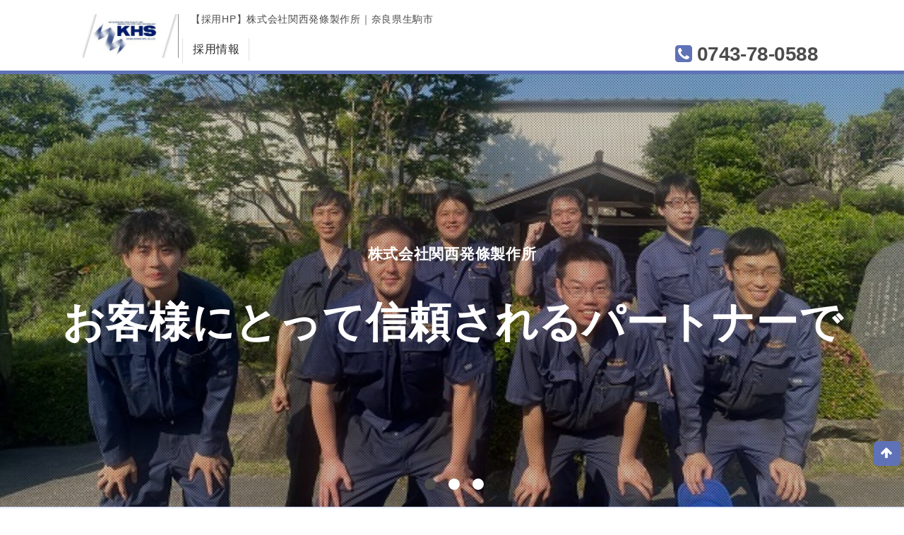

--- FILE ---
content_type: text/html; charset=UTF-8
request_url: https://atcompany.jp/kansaihatujyoseisaku/
body_size: 20904
content:
<!DOCTYPE html>
<html lang="ja">
<head  prefix="og: http://ogp.me/ns# fb: http://ogp.me/ns/fb#" >
    <meta charset="UTF-8">
    <meta http-equiv="x-ua-compatible" content="ie=edge">
      <meta name="viewport" content="width=device-width">
    <meta name="format-detection" content="telephone=no">
  <meta name="description" content="株式会社関西発條製作所は、生駒市北田原町にある各種コイルバネと金属プレス加工など精密自動車部品製造販売をしている会社です。">
      <meta property="og:url" content="https://atcompany.jp/kansaihatujyoseisaku/" />
    <meta property="og:type" content="website" />
    <meta property="og:title" content="【採用HP】株式会社関西発條製作所｜奈良県生駒市" />
          <meta property="og:description" content="株式会社関西発條製作所は、生駒市北田原町にある各種コイルバネと金属プレス加工など精密自動車部品製造販売をしている会社です。" />
        <meta property="og:site_name" content="【採用HP】株式会社関西発條製作所｜奈良県生駒市" />
          <meta property="og:image" content="https://img.atcompany.jp/6324/685b4859c9af6Ovx.jpg" />
        <meta property="og:locale" content="ja_JP" />
  
  <link rel="icon" href="/favicon.ico">
  <link rel="apple-touch-icon" href="/img/common/apple-touch-icon.png">
  <link rel="canonical" href="https://atcompany.jp/kansaihatujyoseisaku/">

<title>【採用HP】株式会社関西発條製作所｜奈良県生駒市</title>
  

<script>
    window.dataLayer = window.dataLayer || [];
    dataLayer.push({
      'corp_permanent':'kansaihatujyoseisaku',
      'page_corp_id':'6324',
      'page_path':'/kansaihatujyoseisaku/'
    });
</script>
<!-- Google Tag Manager -->
<script>(function(w,d,s,l,i){w[l]=w[l]||[];w[l].push({'gtm.start':
new Date().getTime(),event:'gtm.js'});var f=d.getElementsByTagName(s)[0],
j=d.createElement(s),dl=l!='dataLayer'?'&l='+l:'';j.async=true;j.src=
'https://www.googletagmanager.com/gtm.js?id='+i+dl;f.parentNode.insertBefore(j,f);
})(window,document,'script','dataLayer','GTM-52XTBX2');</script>
<!-- End Google Tag Manager -->
  <link rel="stylesheet" href="/css/reset.css?1542336819">
<link rel="stylesheet" href="/css/style.css?1756694674">
<link rel="stylesheet" href="/lib/font-awesome/css/font-awesome.min.css" media="all" >




<link rel="stylesheet" href="/css/modules.css?1571627804">
<link rel="stylesheet" href="/css/home.css?1680855801">
<link rel="stylesheet" href="/css/recruit/searchCondition.css?1583120903">

<link rel="stylesheet" href="/css/top_main_visual.css?1634000877" />

<link rel="stylesheet" href="/lib/slick/slick.css">
<link rel="stylesheet" href="/lib/colorbox-master/example2/colorbox.css">

<link rel="stylesheet" href="/css/theme/theme_kakitubata.css?1675732470">
  

</head>
<body id="home" class="theme_color ">
<!-- Google Tag Manager (noscript) -->
<noscript><iframe src="https://www.googletagmanager.com/ns.html?id=GTM-52XTBX2"
height="0" width="0" style="display:none;visibility:hidden"></iframe></noscript>
<!-- End Google Tag Manager (noscript) -->
<div id="mediaQuery" class="js-mediaquery"></div>
<div id="wrapper" class=" wrapper1">



  <!-- #gHeader-->
<header id="gHeader" role="banner" class="headers1  no-contact ">
      <div class="container">
                <div class="header_logo ">
        <a href="/kansaihatujyoseisaku/">
                      <img src="https://img.atcompany.jp/6324/616506279aaeeTr6.jpg" alt="株式会社関西発條製作所" class="obj-fit-img-logo">
                  </a>
      </div>
              <div class="header_spMenu"><a class="navbar-toggle"><i class="fa fa-bars"></i><i class="fa fa-close"></i></a></div>
   

    <div class="header_container" role="navigation">

      
      <nav id="header_menu" >
        <ul >
                                                  
                    <li class=" recruit"><a href="/kansaihatujyoseisaku/recruit/list/">採用情報</a></li>          
          

        </ul>
      </nav>
      <div id="header_tel">
        <div class="business_hours"></div>
        <div class="tel"><i class="fa fa-phone-square fa-space"></i><a href="tel:0743-78-0588" class="telNoLink">0743-78-0588</a></div>      </div>
      <nav id="header_othernav" >
       
            <h1 id="header_address">
                    【採用HP】株式会社関西発條製作所｜奈良県生駒市
                </h1>
       
              </nav>
    </div>
  </div>
</header>
  <!-- /#gHeader -->

              <div id="mainImg">
        <header class="mainHd">
          <div class="mainHdIn text_position_center">
            <div class="logo">
              <p class="caption text_align_center text_color_white ">株式会社関西発條製作所</p>
            </div>
            <div class="mainTit text_align_center text_color_white">お客様にとって信頼されるパートナーで</div>
          </div>
        </header>
        <div class="mainSlider js-main-slider ">
                                    <div class="slide main01">
                <div class="img" style="background-image:url(https://img.atcompany.jp/6324/685b4859c9af6Ovx.jpg);background-size:cover;background-position:center">
                </div>
              </div>
                                                <div class="slide main02">
                <div class="img" style="background-image:url(https://img.atcompany.jp/6324/685b488bda83cl4I.jpg);background-size:cover;background-position:center">
                </div>
              </div>
                                                <div class="slide main03">
                <div class="img" style="background-image:url(https://img.atcompany.jp/6324/685b4ae54e6328lG.jpg);background-size:cover;background-position:center">
                </div>
              </div>
                              </div>
        <p id="scrollBtn"><a href="#topics">scroll</a></p>
      </div>
        <!-- /#mainImg -->

  <div id="container">
    <div id="contents">
      <main role="main" id="main">
                                          <!-- /#topics -->
        
        <!-- #movie -->
                                  <!-- /#topics -->

                                      <section id="about">
              <h2 class="mod_tit01">確かな技術で創業72年！</h2>
                              <section class="aboutBox">
                  <div class="img">
                                          <img src="https://img.atcompany.jp/6324/61691587f0e3cqSX.jpg" alt="">
                                      </div>
                  <div class="txtBox">
                    <h3 class="mod_tit02 " style="color:#ffffff;">
                      会社紹介～
                    </h3>
                    <div class="txt" style="color:#ffffff;">
                      <p>
                        ㈱関西発條製作所は昭和27年創業。<br />
当初から自動車用のシャーシバネ、各種コイルバネを製造時、自動車産業の発展に貢献してきました。高品質な日本車の評価を下から支える技術者集団です。<br />
<br />
【主な取り扱い製品について】<br />
・コイルスプリング製造<br />
・プレス製造<br />
・マルチフォーミング加工<br />
・線加工品<br />
・フラットリング成形品<br />
・プラスチック成形品<br />
<br />
★令和3年事業再構築補助金に採択されました！<br />
令和3年度事業再構築補助金の審査で「軽自動車のHV化へ資するデジタル技術を駆使した新製造方法の確立」という事業が採択されました。長年培われた技術と経験を活かし、新しい技術に挑戦、自動車産業の未来を切り開いていきます。<br />
<br />
★海外にも工場を展開<br />
2002年タイに現地工場を建設。従業員約100名。現地の雇用開発と技術移転といった国際貢献にも取り組んでいます。<br />
<br />
<br />
<br />

                      </p>
                    </div>
                  </div>
                </section>
                                            <section class="aboutBox reverse">
                  <div class="img">
                                          <img src="https://img.atcompany.jp/6324/616e2876726f77ji.JPG" alt="">
                                      </div>
                  <div class="txtBox">
                    <h3 class="mod_tit02 " style="color:#ffffff;">
                      良好な職場環境が自慢です～<br />
男女共に活躍中です★
                    </h3>
                    <div class="txt" style="color:#ffffff;">
                      <p>
                        高品質な製品を作るには、作業する従業員が良好な環境の中で高い集中力を発揮できることが必要と考えています。残業はチーム内、時には他部署とも連携し、最小限に抑えれるよう取り組んでいます。土日曜日・完全週休2日で年間休日124日と健康に長く働いて頂ける環境を用意しています。有給休暇取得率◎。<br />
<br />
★社員教育にも積極的に取り組んでいます！<br />
国家資格の「金属ばね製造技能士」と「金属プレス加工技能士」の資格取得を全面サポート。検定料や練習治具など会社が全額負担します。取得者には資格手当もあり、給料アップを目指せます。<br />
<br />
弊社は、未経験の方でも一人前になるまでしっかりサポートをし、健康に長く働いていただける職場作りをしています♪<br />

                      </p>
                    </div>
                  </div>
                </section>
                          </section>
            <!-- /#about -->
                          <div id="office">
                <ul class="officeList js-photos-slider">
                                                            <li class="item"><img src="https://img.atcompany.jp/6324/61691d72537a6drf.JPG" alt=""></li>
                                                                                <li class="item"><img src="https://img.atcompany.jp/6324/61692395473d4Afc.jpg" alt=""></li>
                                                                                <li class="item"><img src="https://img.atcompany.jp/6324/616923c4cd9ffNSS.JPG" alt=""></li>
                                                                                <li class="item"><img src="https://img.atcompany.jp/6324/616923da49579Yf7.jpg" alt=""></li>
                                                      </ul>
              </div>
                              
                
                
                                      <section id="recruit" class="bgblue sectionspace">
              <div class="container nonbgcolor">
                <header class="mod_header02 center">
                  <h3 class="tit underlineCenter">採用情報</h3>
                  <p class="caption">採用情報を表示しています。以下の求人情報をご確認ください。
                  </p>
                </header>
                                                                                    <div class="recruitList_header">
                                          <p class="searchResult"><span>2</span>件中 <span>1-2</span>件表示</p>
                                      </div>
                  <ul class="recruitList">
                                          <li class="col">
  <a href="/kansaihatujyoseisaku/recruit/requirement/296033/">
    <ul class="recruitBox">
     
      <li class="txt">
        <dl>
                                      <dd class="mod_tag01">正社員</dd>
                  <dt>年休124日の製造スタッフ｜日勤のみ
</dt>
          <dd>★年間休日124日★<br />
完全週休2日制（土日）！日勤のみ！ご家庭との両立も◎！<br />
無資格・未経験OK！製造のお仕事♪<p><span>勤務地：</span>
            <span>
                              奈良県生駒市北田原町1768-1
                                              <br>[株式会社関西発條製作所　]
                
            </span>          
            </p>
          </dd>
          <dd>
            (更新日: 2025/9/04)
          </dd>
        </dl>
      </li>
            <li class="img"><img src="https://img.atcompany.jp/6324/685b494c09b6abFU.jpg" alt=""/></li>
            
    </ul>
  </a>
</li>
                                          <li class="col">
  <a href="/kansaihatujyoseisaku/recruit/requirement/79608/">
    <ul class="recruitBox">
     
      <li class="txt">
        <dl>
                                      <dd class="mod_tag01">正社員</dd>
                  <dt>製造スタッフ｜夜勤あり｜年休124日</dt>
          <dd>夜勤ありの正社員！<br />
1952年創業の自動車部品メーカーです！<br />
年間休日124日！★福利厚生もバッチリです！<p><span>勤務地：</span>
            <span>
                              奈良県生駒市北田原町1768番地の1
                                              <br>[株式会社関西発條製作所]
                
            </span>          
            </p>
          </dd>
          <dd>
            (更新日: 2025/9/04)
          </dd>
        </dl>
      </li>
            <li class="img"><img src="https://img.atcompany.jp/6324/685b55bc5430fXob.jpg" alt=""/></li>
            
    </ul>
  </a>
</li>
                                      </ul>
                                                </div>
            </section>
                  
                
                              <section id="company" class="sectionspace">
              <header class="mod_header01">
                <p class="sub ubuntu">COMPANY</p>
                <h3 class="tit">企業情報</h3>
              </header>
              <ul class="companyList">
                                                      <li class="item name">
                      <dl>
                        <dt class="tit">社名（店名・施設名）</dt>
                        <dd class="content">株式会社関西発條製作所</dd>
                      </dl>
                    </li>
                                                        <li class="item location">
                      <dl>
                        <dt class="tit">所在地</dt>
                        <dd class="content">生駒市北田原町1768番地の1</dd>
                      </dl>
                    </li>
                                                        <li class="item tel">
                      <dl>
                        <dt class="tit">電話番号</dt> 
                        <dd class="content"><a href="tel:0743-78-0588" class="telNoLink">0743-78-0588</a></dd>
                      </dl>
                    </li>
                                                                                            <li class="item representative">
                      <dl>
                        <dt class="tit">代表者名</dt>
                        <dd class="content">代表取締役　豊川　卓也</dd>
                      </dl>
                    </li>
                                                                                        <li class="item representative">
                      <dl>
                        <dt class="tit">事業内容</dt>
                        <dd class="content">●自動車部品・照明部品等の製造　●コイルスプリング製品<br />
●プレス製品●板バネ製品●線加工製品●リング成形品●プラスチック成形品<br />
</dd>
                      </dl>
                    </li>
                                                        <li class="item representative">
                      <dl>
                        <dt class="tit">設立年度</dt>
                        <dd class="content">1952年（昭和27年）9月</dd>
                      </dl>
                    </li>
                                                        <li class="item representative">
                      <dl>
                        <dt class="tit">資本金</dt>
                        <dd class="content">7,200万円</dd>
                      </dl>
                    </li>
                                                        <li class="item representative">
                      <dl>
                        <dt class="tit">従業員数</dt>
                        <dd class="content">49人</dd>
                      </dl>
                    </li>
                                                                          <li class="item representative">
                      <dl>
                        <dt class="tit">ホームページURL</dt>
                        <dd class="content"><a href="http://www.k-h-s.com/" target="_blank">http://www.k-h-s.com/</a></dd>
                      </dl>
                    </li>
                                    
                                                                                            
                                    
                                                                                                                                                                                                                                    </ul>
            </section>
            <!-- /#company -->
          

                            
      </main>
      <!-- /#main -->
    </div>
    <!-- /#contents -->
  </div>
  <!-- /#container -->

  <a href="#" id="gotoTop"><i class="fa fa-arrow-up"></i></a>
    <footer id="gFooter" role="contentinfo" itemscope="" itemtype="https://schema.org/WPFooter"
                >

        
                            
        <div class="container
                             ">
                      <div id="footerLogo">
              <a href="/kansaihatujyoseisaku/">
                                  <img src="https://img.atcompany.jp/6324/616506279aaeeTr6.jpg" alt="株式会社関西発條製作所" class="obj-fit-img-footerlogo">
                              </a>
            </div>
                      <div class="footer_container">
                <nav id="footer_nav">
                    <ul >
                        <li><a href="/kansaihatujyoseisaku/">HOME</a></li>                                                                                                                                                <li ><a href="/kansaihatujyoseisaku/recruit/list/">採用情報</a></li>                                                                    </ul>
                </nav>
            </div>

            <div class="copyright"><p>powered by <a href="https://ats.atcompany.jp" target="_blank">採用管理システム「アットカンパニー」</a></p>
            <a href="https://ats.atcompany.jp" target="_blank"><img src="/img/common/img_logo01.png" alt="アットカンパニー"></a>
            </div>
        </div>
    </footer>
  <!-- /#gFooter -->

</div>
<!-- /#wrapper -->

  <script src="/js/jquery.js"></script>
<script src="/js/lib/ofi.min.js"></script>
<script src="/js/common.js"></script>
<script src="/js/share/common.js"></script>
<script src="/js/lib/jquery-match-height/jquery.matchHeight-min.js"></script>

  <script src="/js/lib/slick/slick.min.js"></script>
  <script src="/js/lib/colorbox-master/jquery.colorbox-min.js"></script>
  <script type="text/javascript" src="/js/share/recruit/jobSearch.js"></script>
  <script>
      if(window.matchMedia('(max-width:767px)').matches){
          $('.js-banner-slider').slick({
            dots         : false,
            arrows       : true,
            prevArrow    : '<button class="slick-prev slick-arrow" aria-label="Previous" type="button"></button>',
            nextArrow    : '<button class="slick-next slick-arrow" aria-label="Next" type="button"></button>',
            speed        : 1200,
            autoplaySpeed: 5000,
            autoplay     : true
          });
      }

      var slider = $('.js-main-slider');
      slider.slick({
          dots         : true,
          dotsClass    : 'slide-dots',
          arrows       : false,
          speed        : 1200,
          autoplaySpeed: 5000,
          autoplay     : true
      });

      var photosSlider = $('.js-photos-slider');
      photosSlider.slick({
          dots:           false,
          arrows:         true,
          prevArrow:      '<button class="slick-prev slick-arrow" aria-label="Previous" type="button"></button>',
          nextArrow:      '<button class="slick-next slick-arrow" aria-label="Next" type="button"></button>',
          autoplay:       false,
          mobileFirst:    true,
          responsive: [{
              breakpoint: 768,
              settings: 'unslick',
          }]
      });

    // メインビジュアルへの網掛け
    // メインビジュアルはJSで描画しているので初期表示後にJSで制御する
    function toggleDots () {
      if ('1' == '2') {
        $('#mainImg .slick-list').addClass('hide_dots');
      } else {
        $('#mainImg .slick-list').removeClass('hide_dots');
      }
    };
    toggleDots();

  </script>

</body>
</html>


--- FILE ---
content_type: text/css
request_url: https://atcompany.jp/css/style.css?1756694674
body_size: 73897
content:
@charset "UTF-8";
/*! font
 * ------------------------------------------------ */
.ubuntu {
  font-family: Ubuntu,"Helvetica Neue",sans-serif;
}

.roboto {
  font-family: Roboto,"Helvetica Neue",sans-serif;
}


/*! mediaQuery
 * ------------------------------------------------ */
#mediaQuery { 
  display: none; 
  font-family: sp; 
}
@media print,(min-width:768px) { 
  #mediaQuery { 
    font-family: pc; 
  } 
}

/*! base
 * ------------------------------------------------ */
html {
  height: 100%;
}

body {
  min-width: 320px;
  height: 100%;
  line-height: 1.65;
  color: #4c4c4c;
  font-family: -apple-system,BlinkMacSystemFont,"游ゴシック体", YuGothic, "游ゴシック", "Yu Gothic","Noto Sans Japanese","ヒラギノ角ゴ ProN W3",Meiryo,sans-serif;
  font-weight: 500;
  font-size: 1.4rem;
  letter-spacing: .05em;
  -webkit-text-size-adjust: 100%;
  -webkit-font-smoothing: antialiased;
  -moz-osx-font-smoothing: grayscale;
}

@media screen and (min-width: 768px) {
  body {
    min-width: 1050px;
  }
}

abbr, address, article, aside, audio, b, blockquote, canvas, caption, cite, code, dd, del, details, dfn, div, dl, dt, em, fieldset, figcaption, figure, footer, form, h1, h2, h3, h4, h5, h6, header, hgroup, i, iframe, img, input, ins, kbd, label, legend, li, mark, menu, nav, object, ol, p, pre, q, samp, section, select, small, span, strong, sub, summary, sup, table, tbody, td, textarea, tfoot, th, thead, time, tr, ul, var, video {
  font: inherit;
  word-wrap: break-word;
  overflow-wrap: break-word;
  vertical-align: baseline;
}

a {
  color: #66b3ff;
  text-decoration: none;
}

a:hover {
  text-decoration: underline;
  -webkit-transition: all 0.3s;
  -o-transition: all 0.3s;
  transition: all 0.3s;
}

img {
  max-width: 100%;
  max-height:100%;
  height: auto;
  vertical-align: top;
}

strong{font-weight:700;}

/* 電話番号のリンク */
.telNoLink {
  color: inherit;
  text-decoration: none;
  display:inline;
}
.telNoLink:hover {
  text-decoration: none;
}


/*! Clearfix
 * ------------------------------------------------- */
.cf:after {
  display: block;
  clear: both;
  content: "";
}

.clear {
  clear: both;
}
/*! object-fit
 * ------------------------------------------------- */
.obj-fit-img {
  object-fit: cover;
  object-position: 50% 50%;
  font-family: 'object-fit: cover; object-position: 50% 50%;'
}
@media screen and (min-width: 768px) {
    .obj-fit-img-logo {
      width: auto !important;
      height: auto !important;
      position: absolute;
      bottom: 0%;
      left: 50%;
      max-height: 100%;
      max-width: 100%;
      -ms-transform: translateX(-50%) translateY(0%);
      -moz-transform: translateX(-50%) translateY(0%);
      -webkit-transform: translateX(-50%) translateY(0%);
      transform: translateX(-50%) translateY(0%);
    }
  @supports ( object-fit: contain ) {
    .obj-fit-img-logo {
      width:100% !important;
      height:100% !important;
      object-fit: contain;
      object-position: 50% 50%;
      position: static;
      left: 0;
      top: 0;
      -ms-transform: none;
      -moz-transform: none;
      -webkit-transform: none;
      transform: none;
    }
  }
}
@media screen and (max-width: 767px) {
  .obj-fit-img-logo {
    object-fit: contain;
    object-position: 0% 50%;
    font-family: 'object-fit: contain; object-position: 0% 50%;'
  }
}
.obj-fit-img-footerlogo {
  object-fit: contain;
  object-position: 50% 0%;
  font-family: 'object-fit: contain; object-position: 50% 0%;'
}
/*!
 * modoules
 * ------------------------------------------------- */
#wrapper {
  position: relative;
}
@media screen and (min-width: 768px) {
  #wrapper {
    padding-top: 105px;
  }
  
  #wrapper.wrapper5,
  #wrapper.wrapper6,
  #wrapper.wrapper7,
  #wrapper.wrapper8 {
    padding-top: 100px;
  }
  #wrapper.wrapper4 {
    padding-top: 120px;
  }
  #wrapper.is-fixed {
    /*padding-top: 70px;*/
  }
}

@media screen and (max-width: 767px) {
  #wrapper {
    padding-top: 57px;
  }
}

.bgblue{
  background:#E5FFFE;
  padding:50px 0;
}

.bgblue .container {
  background:#fff;
  padding:50px;
  box-sizing:border-box;
}
.bgblue .container.nonbgcolor {
  background:none;
  padding:0;
}

@media screen and (max-width: 767px) {
  .bgblue{
    padding:30px 12px;
  margin:0 -12px;
  }

  .bgblue .container {
    background:#fff;
    padding:12px;
    box-sizing:border-box;
  }
}

.container {
  margin: 0 auto;
  position: relative;
}

@media screen and (min-width: 768px) {
  .container {
    width: 1050px;
  }
}

.fa-space:before {
  padding-right: 0.25em;
}

.alpha {
  -webkit-transition: all .3s ease 0s;
  -o-transition: all .3s ease 0s;
  transition: all .3s ease 0s;
}

.alpha:hover {
  opacity: .75;
  text-decoration: none;
}

.sectionspace {
  margin: 90px auto 60px;
}

.sectionspace.mapsection {
  margin: 20px auto;
}

.sns_icon {
	border-radius:3px;
}

@media screen and (max-width: 767px) {
  .sectionspace {
    margin-top: 60px;
    margin-bottom: 40px;
  }
}

.mgt20 {
  margin-top: 20px;
}

.mgt40 {
  margin-top: 40px;
}

.mgb40 {
  margin-bottom: 40px;
}

.mgt60 {
  margin-top: 60px;
}

.w100per {
  width: 100%;
}

@media screen and (max-width: 767px) {
  .viewPc {
    display: none !important;
  }
}

@media screen and (min-width: 768px) {
  .viewSp {
    display: none !important;
  }
}

@media screen and (min-width: 768px) {
  .pc-pb100 {
    padding-bottom: 100px;
  }
}


.f_green{
  color:#76C6C3;
}

.f_orange{
  color:#FF9A41;
}

/* #isPreviewNotice
 * ================================================ */
 #isPreviewNotice {
  position:fixed;
  top:0;left:0;
  width: 100%;
  height: 36px;
  background: #c10000;
  color:#fff;
  z-index:9999;
  box-sizing: border-box;
  display:flex;
  align-items: center;
  justify-content: center;
  font-size: 18px;
 }
 #isPreviewNotice .spView {
   display: none
 }
 header.isPreview {
   margin-top: 36px;
 }
 @media screen and (max-width: 768px) {
    #isPreviewNotice {
    font-size: 13px;
    line-height:1.1; 
    }
    #isPreviewNotice .spView {
      display:inherit;
    }
    #wrapper.isPreview {
      padding-top: 93px;
    }
 }



/*!  #gHeader
 * ================================================ */
 .header-bold { font-weight: bold; }
#gHeader {
  -webkit-box-sizing: content-box;
  box-sizing: content-box;
  width: 100%;
  height: 100px;
  border-bottom-width: 5px;
  border-style: solid;
  border-color: #76C6C3;
  position: fixed;
  top: 0;
  left: 0;
  z-index: 990;
  background-color: #fff;
}
@media screen and (min-width: 768px) {
  #gHeader.headers4 {
    height: 120px;
  }
}
#gHeader .container {
  /*display: -webkit-box;
  display: -ms-flexbox;
  display: flex;
  align-items: flex-end;*/
  width: 100%;
  height: 100%;
  padding: 0 20px;
  box-sizing: border-box;
}

#gHeader .header_logo {
  -webkit-box-sizing: border-box;
  box-sizing: border-box;
  max-width:220px;
  width: auto;
  max-height:45px;
  position: relative;
}

#gHeader .header_logo a {
  display: block;
  width: 100%;
  height: 100%;
  text-align: center;
  color:#4C4C4C;
  text-decoration: none;
}

#gHeader .header_logo a .textlogo {
  position: absolute;
  left:0px;
  letter-spacing: -0.08em;
  font-weight: 700;
  font-size:32px;
  white-space: nowrap;
  text-align:left;
}
#gHeader.is-fixed .header_logo a .textlogo {
  bottom:-2px;
}
#gHeader .header_logo a img {
  width:100%;
  height:100%;
}
#gHeader #header_menu ul {
  border-left: 1px solid #e1e1e1;
  display: -webkit-box;
  display: -ms-flexbox;
  display: flex;
}

#gHeader #header_menu ul li {
  display: block;
  font-size: 16px;
  padding: 3px 12px;
  border-right: 1px solid #e1e1e1;
}

#gHeader #header_menu.no_logo_menu ul {
  border-left:none;
}
#gHeader #header_menu.no_logo_menu ul li:last-child {
  border-right:none;
}

#gHeader #header_menu ul li a {
  color: #2B2B2B;
}

#gHeader #header_menu ul li a:hover {
  text-decoration: none;
  color: #76C6C3;
}

#gHeader #header_menu ul li.active a {
  color: #379B97;
}

#gHeader #header_menu ul li.contact {
  display: none;
}
#gHeader #header_address {
  font-size: 14px;
  margin-top: 0px;
  height: 35px;
  display:flex;
  flex-direction: column;
  justify-content: flex-end;
  flex:1;
  padding-right: 10px;
  line-height: 1.2;
}

#gHeader #header_address span {
  display: block;
}

#gHeader #header_othernav ul {
  height: auto;
  padding: 0 0px 0 4px;
  display: -webkit-box;
  display: -ms-flexbox;
  display: flex;
}

#gHeader #header_othernav ul li {
  display: block;
  width: 30px;
  margin: 0px 12px 5px;
}

#gHeader #header_othernav ul li a {
  display: block;
  margin-top: 4px;
  
}

#gHeader #header_othernav ul li a:hover {
  opacity: 0.7;
}

#gHeader #header_othernav ul li.contact,
#gHeader #header_othernav ul li.recruit {
  margin: 0px 0px 4px 5.5px;
}

#gHeader #header_othernav ul li.contact {
  width: 250px;
}

#gHeader #header_othernav ul li.recruit {
  width: 160px;
}

#gHeader #header_othernav ul li.contact a,
#gHeader #header_othernav ul li.recruit a {
  display: block;
  margin-top: 0;
  -webkit-box-sizing: border-box;
  box-sizing: border-box;
  width: 100%;
  height: 50px;
  background: #379B97;
  border-bottom-left-radius: 3px;
  border-bottom-right-radius: 3px;
  text-align: center;
  color: #fff;
  font-weight: 600;
  font-style: none;
  padding: 16px 0 0 0;
  line-height: 1.2;
  box-shadow: 0px 0px 2px 2px rgba(0,0,0,0.1)
}

#gHeader #header_othernav ul li.contact a:hover,
#gHeader #header_othernav ul li.recruit a:hover  {
  text-decoration: none;
}

#gHeader #header_tel {
  position: absolute;
  right: 16px;
  bottom: 5px;
  line-height: 1.3;
  padding-right: 2px;
  display: flex;
  align-items: flex-end;
}

#gHeader #header_tel .business_hours {
  font-size: 11px;
  max-width:215px;
  padding: 0 10px 6px 0;
}

#gHeader #header_tel .tel {
  font-size: 28px;
  letter-spacing: -0.02em;
}

#gHeader #header_tel .tel .fa:before {
  color: #76C6C3;
}
#gHeader .header_logo.text_logo_box {
  width: 140px !important;
}

#gHeader .clipboard-list-solid {
  position:relative;
  height: 20px;
  width: auto;
  margin-right: 0.25em;
}
#gHeader #header_othernav .contact  i {
  color: #fff;
}

#gHeader.headers4,
#gHeader.headers5,
#gHeader.headers6,
#gHeader.headers7,
#gHeader.headers8 {
  border-bottom: none;
}

@media screen and (min-width: 768px) {
  #gHeader .header_spMenu {
    display: none;
  }
  #gHeader.is-fixed {
    height: 70px;
    box-sizing: border-box;
    border-bottom: none;
  }
  #gHeader .header_container {
    position: relative;
    height: 100%;
  }


/* headers1 */
#gHeader.headers1 .container {
  display: -webkit-box;
  display: -ms-flexbox;
  display: flex;
  height: 100%;
  width: 1040px;
  padding:0;
}
#gHeader .header_container {
  flex:1;
}


#gHeader.headers1 .header_logo {
  -webkit-box-sizing: border-box;
  box-sizing: border-box;
  width: 138px;
  height: 76px;
  max-height: 76px;
  margin-top: 6px;
  position: relative;
  left:-5px;
}
#gHeader.headers1 .header_logo.text_logo_box {
  height: 80px;
  max-height: 80px;  
}

#gHeader.headers1 .header_logo a {

}

#gHeader.headers1 .header_logo a .textlogo {
  position: absolute;
  bottom:-10px;
  left:0;
  letter-spacing: -0.08em;
  font-weight: 700;
  font-size:32px;
  white-space: nowrap;
  text-align:left;
}

@media screen and (min-width: 768px) {
  #gHeader.headers1 #header_menu {
    position: absolute;
    bottom: 10px;
    left: 0px;
    z-index:2;
  }
}

#gHeader.headers1 #header_menu ul {
  border-left: 1px solid #e1e1e1;
  display: -webkit-box;
  display: -ms-flexbox;
  display: flex;
}
#gHeader.headers1 #header_tel .tel {
  font-weight:bold;
}
#gHeader.headers1 #header_tel {
  flex-direction: column;
  justify-content: flex-start;
  align-items:inherit;
  right:0;
}
#gHeader.headers1 #header_tel .business_hours {
  padding-bottom: 0;
}
#gHeader.headers1 #header_othernav ul li.contact {
  width: 210px;
  margin: 0px 0px 4px 5.5px;
}
#gHeader.headers1 #header_othernav {
  position: absolute;
  display: flex;
  right: 0;
  top: 0px;
  height: auto;
  width: 908px;
}
#gHeader.headers1 #header_othernav ul li.contact a {
  height: 37px;
  padding: 7px 0 0 0;
  line-height: 1.6;
}
#gHeader.headers1 #header_address {
  padding-left: 18px;
}
#gHeader.headers1 #header_othernav ul li {
  margin-left:6px;
  margin-right:6px;
  width: 26px;
  margin-top: 3px;
}
#gHeader.headers1 .header_logo .obj-fit-img-logo {
  object-position : 50% 100%;
}

#gHeader.is-fixed.headers1 #header_address,
#gHeader.is-fixed.headers1 #header_tel {
  display: none;
}
#gHeader.is-fixed.headers1 #header_othernav ul li:not(.contact) {
  display: none;
}

@media screen and (min-width: 768px){
  #gHeader.is-fixed.headers1 #header_othernav ul li.contact {
    margin: 0;
    position: absolute;
    top: 0px;
    right: 0px;
  }
  #gHeader.is-fixed.headers1 #header_othernav ul li.contact a {
    padding: 0;
    border-radius: 0;
    box-shadow: none;
    height: 70px;
    display: flex;
    justify-content: center;
    align-items: center;
  }
  #gHeader.is-fixed.headers1 #header_menu {
    top: 18px;
  }
  #gHeader.is-fixed.headers1 .header_logo,
  #gHeader.is-fixed.headers1 .header_logo a {
    height: 45px;
    margin-top:0;
    width: auto;
    max-width: 137px;
  }
  #gHeader.is-fixed.headers1 .header_logo a .textlogo {
    bottom: -2px;
  }
  #gHeader.is-fixed.headers1 .header_logo .obj-fit-img-logo {
    object-position : 50% 50%;
  }
  #gHeader.is-fixed.headers1 .container {
    align-items: center;
  }
}




  /* headers3 */
  #gHeader.headers3 .container {
    display: flex;
  }
  #gHeader.headers3 .header_logo {
    display:flex;
    max-height: 84px;
    width: auto;
    max-width: 137px;
    margin-top: 8px;
  }
  #gHeader.headers3 .header_container {
    padding-left: 15px;
    flex:1;
  }
  #gHeader.headers3 #header_othernav {
    position: absolute;
    top: 0px;
    right: 0;
  }
  #gHeader.headers3 #header_othernav ul li:not(.contact) {
    margin-top: 12px;
  }
  #gHeader.headers3 #header_menu {
    padding-top: 25px;
  }
  /* headers3 fixed */
  #gHeader.is-fixed.headers3 .header_container {
    padding-left: 0px;
  }
  #gHeader.is-fixed.headers3 .header_logo {
    height: 45px;
    position: static;
    margin-top:0;
    margin-right: 10px;
  }

  #gHeader.is-fixed.headers3 #header_menu {
    padding-top: 18px;
  }
  #gHeader.is-fixed.headers3 #header_address {
    display: none;
  }
  #gHeader.is-fixed.headers3 #header_othernav ul li:not(.contact) {
    display: none;
  }
  #gHeader.is-fixed.headers3 #header_tel {
    display: none;
  }
  #gHeader.is-fixed.headers3 #header_othernav ul li.contact {
    margin: 0;
    position: absolute;
    top: 0px;
    right: -20px;
  }
  #gHeader.is-fixed.headers3 #header_othernav ul li.contact a {
    padding: 0;
    border-radius: 0;
    box-shadow: none;
    height: 70px;
    display: flex;
    justify-content: center;
    align-items: center;
  }
  #gHeader.is-fixed.headers3 .container {
    align-items: center;
  }
  #gHeader.is-fixed.headers3 #header_menu {
    padding-bottom: 0;
  }


  /* headers2 */
  #gHeader.headers2 .container {
    display: flex;
  }
  #gHeader.headers2 .header_logo {
    margin-top: 48px;
    height: 45px;
  }
  #gHeader.headers2 .header_logo .obj-fit-img-logo {
    object-position:100% 50%;
    height: 100%;
  }

  #gHeader.headers2 .header_container {
    flex: 1 1 0%;
    padding-left: 10px;
  }
  #gHeader.headers2 #header_menu {
    padding-top: 58px;
  }
  #gHeader.headers2 #header_othernav {
    position: absolute;
    top: 0;
    right: 0;
  }
  #gHeader.headers2 #header_address {
    width: 100vw;
    position: absolute;
    top: 0;
    left: 16px;
  }
  #gHeader.headers2 #header_othernav ul li:not(.contact) {
    margin-top: 12px;
  }
  /* headers2 fixed */
  #gHeader.is-fixed.headers2 .header_container {
  }
  #gHeader.is-fixed.headers2 .header_logo {
    margin-top: 0;
  }
  #gHeader.is-fixed.headers2 #header_menu {
    padding-top: 18px;
  }
  #gHeader.is-fixed.headers2 #header_address {
    display: none;
  }
  #gHeader.is-fixed.headers2 #header_othernav ul li:not(.contact) {
    display: none;
  }
  #gHeader.is-fixed.headers2 #header_tel {
    display: none;
  }
  #gHeader.is-fixed.headers2 #header_othernav ul li.contact {
    margin: 0;
    position: absolute;
    top: 0px;
    right: -20px;
  }
  #gHeader.is-fixed.headers2 #header_othernav ul li.contact a {
    padding: 0;
    border-radius: 0;
    box-shadow: none;
    height: 70px;
    display: flex;
    justify-content: center;
    align-items: center;
  }
  #gHeader.is-fixed.headers2 .container {
    align-items: center;
  }
  #gHeader.is-fixed.headers2 #header_menu {
    padding-bottom: 0;
  }


  /* headers4 */
  #gHeader.headers4 {
    min-width: 1024px;
  }
  #gHeader.headers4 #header_menu ul {
    border-left:0;
  }
  #gHeader.headers4 #header_menu ul li:last-child {
    border-right:0;
  }
  

  #gHeader.headers4 .header_logo {
    margin: 0 auto;
    margin-top: 16px;
    height: 45px;
  }
  #gHeader.headers4 .header_logo.text_logo_box {
    height: 80px;
  }
  #gHeader.headers4 .header_logo.text_logo_box .textlogo {
    bottom:-4px;
  }

  #gHeader.headers4 .header_container {
    position: static;
    text-align: center;
    height: auto;
  }
  #gHeader.headers4 #header_menu {
    display: inline-block;
    margin-top: 20px;
  }
  #gHeader.headers4 #header_address {
    display: block;
    position: absolute;
    top: 5px;
    left: 10px;
  }
  #gHeader.headers4 #header_tel {
    display: none;
  }
  #gHeader.headers4 #header_othernav {
    width: 100%;
    position: absolute;
    top: 50%;
    left: 0;
    transform: translateY(-50%);
    pointer-events: none;
    min-height: 34px;
  }
  #gHeader.headers4 #header_othernav a {
    pointer-events: auto;
  }
  #gHeader.headers4 #header_othernav ul li.contact {
    position: absolute;
    top: -38px;
    right: 10px;
    width: auto;
  }
  #gHeader.headers4 #header_othernav ul li.contact a {
    height: 80px;
    display: flex;
    flex-direction: column;
    justify-content: center;
    align-items: center;
    padding: 0 10px;
    font-size: 11px;
    box-shadow: none;
    border-radius: 0;
  }
  #gHeader.headers4 #header_othernav ul li.contact a i {
    padding-bottom: 5px;
    font-size: 32px;
  }
  #gHeader.headers4 #header_othernav ul li.contact a i:before {
    padding:0;
  }
  /* headers4 fixed */
  #gHeader.headers4.is-fixed {
    height: 90px;
    background-color: rgba(255, 255, 255, 0.8);
  }
  #gHeader.headers4.is-fixed .header_logo {
    height: 40px;
    margin-top: 6px;
  }
  #gHeader.headers4.is-fixed #header_menu {
    margin-top: 6px;
  }
  #gHeader.headers4.is-fixed #header_address {
    display: none;
  }
  #gHeader.headers4.is-fixed #header_othernav ul li.contact {
    right: 0;
  }
  #gHeader.headers4.is-fixed #header_othernav ul li.contact a {
    height: 90px;
    box-shadow: none;
    border-radius: 0;
  }
  #gHeader.headers4.is-fixed #header_othernav ul li.contact {
    top: -34px;
  }


  /* headers5 */
  #gHeader.headers5 #header_menu ul {
    border-left:0;
  }
  #gHeader.headers5 .container {
    display: flex;
    justify-content: space-between;
  }
  #gHeader.headers5 #header_tel {
    display: none;
  }
  #gHeader.headers5 .header_logo {
    margin: 40px 0 0 0;
    display: flex;
    flex-direction: column;
    justify-content: flex-end;
  }
  #gHeader.headers5 .header_logo a .textlogo {
    left:0;
  }
  #gHeader.headers5 .header_container {
    padding-right: 110px;
    position: static;
    display: flex;
    flex-direction: column-reverse;
    justify-content: space-between;
    align-items: flex-end;
  }
  #gHeader.headers5.no-contact .header_container  {
    padding-right:0;
  }
  #gHeader.headers5 #header_address {
    position: absolute;
    top: 0;
    left: 20px;
    display: block;
    padding: 10px 0 5px 0;
    height: auto;
  }
  #gHeader.headers5 #header_menu ul li.recruit {
    border-right:none;
  }
  #gHeader.headers5 #header_othernav {
    padding-top: 5px;
  }
  #gHeader.headers5 #header_menu {
    padding-bottom: 5px;
  }
  #gHeader.headers5 #header_othernav ul li.contact {
    position: absolute;
    top: 0;
    right: 0;
    margin: 0;
    width: 110px;
  }
  #gHeader.headers5 #header_othernav ul li.contact a {
    height: 100px;
    display: flex;
    flex-direction: column;
    justify-content: center;
    align-items: center;
    box-shadow: none;
    border-radius: 0;
    padding: 0 10px;
    font-size: 11px;
  }
  #gHeader.headers5 #header_othernav ul li.contact a i {
    padding-bottom: 5px;
    font-size: 32px;
  }
  #gHeader.headers5 #header_othernav ul li.contact a i:before{
    padding:0;
  }
  /* headers5 fixed */
  #gHeader.headers5.is-fixed {
  }
  #gHeader.headers5.is-fixed .container {
    align-items: center;
  }
  #gHeader.headers5.is-fixed .header_logo {
    margin-top:0;
    height: 45px;
  }

  #gHeader.headers5.is-fixed .header_container {
    justify-content: center;
    padding-right: 70px;
  }
  #gHeader.headers5.is-fixed.no-contact .header_container  {
    padding-right:0;
  }

  #gHeader.headers5.is-fixed #header_address {
    display: none;
  }
  #gHeader.headers5.is-fixed #header_othernav ul li:not(.contact) {
    display: none;

  }
  #gHeader.headers5.is-fixed #header_othernav ul li.contact {
    right: 0;
    width: 70px;
  }
  #gHeader.headers5.is-fixed #header_othernav ul li.contact a {
    height: 70px;
    box-shadow: none;
    border-radius: 0;
  }
  #gHeader.headers5.is-fixed #header_othernav ul li.contact a span {
    display: none;
  }
  #gHeader.headers5.is-fixed #header_othernav ul li.contact a i {
    font-size: 24px;
    padding-bottom: 0;
    text-indent: 7px;
  }

  /* headers6 */
  #gHeader.headers6 .container {
    display: flex;
  }
  #gHeader.headers6 .header_logo a .textlogo {
    left:0;
  }
  #gHeader.headers6 #header_tel {
    display: none;
  }
  #gHeader.headers6 .header_logo {
    margin-top: 48px;
    height: 45px;
    width: auto;
    display: flex;
    flex-direction: column;
    justify-content: flex-end;
  }
  #gHeader.headers6 #header_address {
    position: absolute;
    top: 0;
    left: 20px;
    display: block;
    padding: 10px 0 5px 0;
    height: auto;
  }
  #gHeader.headers6 .header_container {
    position: static;
    display: flex;
    align-items: flex-end;
    padding-left: 10px;
  }
  #gHeader.headers6 #header_othernav ul li.contact a {
    padding-top: 0;
  }
  #gHeader.headers6 #header_menu {
    padding-bottom: 10px;
  }
  #gHeader.headers6 #header_othernav {
    position: absolute;
    top: 50%;
    right: 0;
    transform: translateY(-50%);
  }
  #gHeader.headers6 #header_othernav ul {
    display: flex;
    align-items: center;
  }
  #gHeader.headers6 #header_othernav ul li.contact {
    margin: 0 0 0 10px;
  }
  #gHeader.headers6 #header_othernav ul li.contact a {
    border-radius: 0;
    box-shadow: none;
    height: 100px;
    display: flex;
    justify-content: center;
    align-items: center;
    font-size:16px;
  }
  /* headers6 fixed */
  #gHeader.headers6.is-fixed {
  }
  #gHeader.headers6.is-fixed .container {
    align-items: center;
  }
  #gHeader.headers6.is-fixed .header_container {
    align-items: center;
    padding-right: 70px;
  }
  #gHeader.headers6.is-fixed .header_logo {
    margin-top:0;
    height: 45px;
  }
  #gHeader.headers6.is-fixed #header_menu {
    padding-bottom: 0;
  }
  #gHeader.headers6.is-fixed #header_address {
    display: none;
  }
  #gHeader.headers6.is-fixed #header_othernav ul li:not(.contact) {
    display: none;
  }
  #gHeader.headers6.is-fixed #header_othernav ul li.contact a {
    height: 70px;
    box-shadow: none;
    border-radius: 0;
    padding:0;
  }


  /* headers7 */
  #gHeader.headers7 .container {
    display: flex;
  }
  #gHeader.headers7 .header_logo a .textlogo {
    left:0;
  }
  #gHeader.headers7 #header_tel {
    display: none;
  }
  #gHeader.headers7 .header_logo {
    margin-top: 48px;
    height: 45px;
    width: auto;
    display: flex;
    flex-direction: column;
    justify-content: flex-end;
  }
  #gHeader.headers7 #header_address {
    position: absolute;
    top: 0;
    left: 20px;
    display: block;
    padding: 10px 0 5px 0;
    height: auto;
  }
  #gHeader.headers7 #header_othernav ul li {
    margin-top:0;
  }
  #gHeader.headers7 .header_container {
    position: static;
    display: flex;
    align-items: flex-end;
    padding-left: 10px;
  }
  #gHeader.headers7 #header_menu {
    padding-bottom: 10px;
  }
  #gHeader.headers7 #header_othernav ul li {
    width: 36px;
  }
  #gHeader.headers7 #header_menu ul li.contact {
    display: block;
  }
  #gHeader.headers7 #header_othernav ul li.contact {
    display: none;
  }
  #gHeader.headers7 #header_othernav {
    position: absolute;
    top: 50%;
    right: 20px;
    transform: translateY(-50%);
  }
  /* headers7 fixed */
  #gHeader.headers7.is-fixed .container {
    align-items: center;
  }
  #gHeader.headers7.is-fixed .header_logo a img {
    max-height: 54px;
  }
  #gHeader.headers7.is-fixed .header_container {
    align-items: center;
    padding-right: 70px;
  }
  #gHeader.headers7.is-fixed .header_logo {
    margin-top:0;
    height: 45px;
  }
  #gHeader.headers7.is-fixed #header_menu {
    padding-bottom: 0;
  }
  #gHeader.headers7.is-fixed #header_address {
    display: none;
  }

  /* headers8 */
  #gHeader.headers8 .container {
    display: flex;
  }
  #gHeader.headers8 #header_tel {
    display: none;
  }
  #gHeader.headers8 .header_logo {
    margin-top: 48px;
    height: 45px;
    width: auto;
    display: flex;
    flex-direction: column;
    justify-content: flex-end;
  }
  #gHeader.headers8 #header_address {
    position: absolute;
    top: 0;
    left: 20px;
    display: block;
    padding: 10px 0 5px 0;
    height: auto;
  }
  #gHeader.headers8 .header_container {
    position: static;
    display: flex;
    align-items: flex-end;
    padding-left: 10px;
  }
  #gHeader.headers8 #header_menu {
    padding-bottom: 10px;
  }
  #gHeader.headers8 #header_menu ul li.contact {
    display: block;
  }
  #gHeader.headers8 #header_othernav ul {
    align-items: center;
  }
  #gHeader.headers8 #header_othernav ul li.contact {
    display: none;
  }
  #gHeader.headers8 #header_othernav {
    position: absolute;
    top: 50%;
    right: 0;
    transform: translateY(-50%);
  }
  #gHeader.headers8 #header_othernav ul li.recruit {
    margin: 0 0 0 10px;
  }
  #gHeader.headers8 #header_othernav ul li.recruit a {
    border-radius: 0;
    box-shadow: none;
    height: 100px;
    display: flex;
    justify-content: center;
    align-items: center;
    padding-top: 0;
    font-size: 16px;
  }
  /* headers8 fixed */
  #gHeader.headers8.is-fixed .header_container {
    align-items: center;
    padding-right: 70px;
  }
  #gHeader.is-fixed.headers8 .container {
    align-items: center;
} 
  #gHeader.headers8.is-fixed .header_logo {
    height: 45px;
    margin-top: 0;
    padding: 0;
    justify-content: center;
  }
  #gHeader.headers8.is-fixed #header_menu {
    padding-bottom: 0;
  }
  #gHeader.headers8.is-fixed #header_address {
    display: none;
  }
  #gHeader.headers8.is-fixed #header_othernav ul li:not(.recruit) {
    display: none;
  }
  #gHeader.headers8.is-fixed #header_othernav ul li.recruit a {
    height: 70px;
    padding-top: 0;
  }
}

@media screen and (min-width: 768px) and (max-width: 1280px) {
  #gHeader .container {
    padding: 0 10px;
  }
  #gHeader #header_menu ul li {
    margin: 0px 2px 4px;
  }
  #gHeader #header_othernav ul li.contact,
  #gHeader #header_othernav ul li.recruit {
    width: 160px;
  }

  /* header2 */
  #gHeader.headers2 #header_menu ul {
    border-left:0;
  }
  #gHeader.headers2 #header_menu ul li:last-child {
    border-right:0;
  }
  #gHeader.headers2:not(.is-fixed) .header_logo:not(.text_logo_box) {
    position: absolute;
    top: 0px;
    margin-top:25px;
    left: 20px;
  }
  #gHeader.headers2:not(.is-fixed) .header_logo.text_logo_box {
    position: absolute;
    top: 10px;
    left: 0px;
  }  
  #gHeader.headers2:not(.is-fixed) #header_address {
    top:-16px;
    position: absolute;
  }
  #gHeader.headers2:not(.is-fixed) .header_logo a img {
    max-height: 32px;
  }
  /* header3 */
  #gHeader.headers3 #header_menu ul {
    border-left:0;
  }
  #gHeader.headers3 #header_menu ul li:last-child {
    border-right:0;
  }
  #gHeader.headers3:not(.is-fixed) .header_logo:not(.text_logo_box) {
    position: absolute;
    top: 25px;
    left: 25px;
  }
  #gHeader.headers3:not(.is-fixed) .header_logo a img {
    max-height: 32px;
  }
  #gHeader.headers3:not(.is-fixed) #header_address {
    top:-16px;
    position: relative;
  }

  /* headers4 fixed */


  /* headers5 */
  #gHeader.headers5 #header_address {
    left: 10px;
  }

  /* headers6 */
  #gHeader.headers6 #header_address {
    left: 10px;
  }

  /* headers7 */
  #gHeader.headers7 #header_othernav {
    right: 0;
  }

  /* headers8 */
  #gHeader.headers8 #header_menu ul {
    border-left:0;
  }
  #gHeader.headers8 #header_menu ul li:last-child {
    border-right:0;
  }
  #gHeader.headers8:not(.is-fixed) .header_logo:not(.text_logo_box) {
    position: absolute;
    top: -30px;
    left: 20px;
  }
  #gHeader.headers8:not(.is-fixed) .header_logo.text_logo_box {
    position: absolute;
    top: 10px;
    left: 0px;
  }  
  #gHeader.headers8:not(.is-fixed) #header_address {
    top:-6px;
    position: absolute;
  }
  #gHeader.headers8:not(.is-fixed) .header_logo a img {
    max-height: 32px;
  }
  
}

@media screen and (min-width: 768px) and (max-width: 1000px) {
  #gHeader.headers7.is-fixed .header_container {
    align-items: flex-end;
    padding-right: 0;
  }
  #gHeader.headers7 #header_othernav {
    top: 5px;
    transform: none;
  }
}

@media screen and (max-width: 767px) {
  #gHeader {
    position: fixed;
    top: 0;
    left: 0;
    width: 100%;
    height: 56px;
    background-color: #ffffff;
    /*z-index: 990;*/
    z-index: 999;
    -webkit-box-sizing: borde-box;
    box-sizing: borde-box;
    border-bottom:none;
  }
  #gHeader .container {
    width: 100%;
    display: block;
    padding: 0;
  }
  #gHeader .header_logo {
    max-height: 56px;
    width: auto;
    max-width: 300px;
  }
  #gHeader .header_logo a {
    transform: none;
    height: 45px;
    width: auto;
    position: relative;
    top: 6px;
    left: 12px;
    text-align: left;
  }
  #gHeader .header_logo a img {
    height: 45px;
    width: 160px;
  }
  #gHeader .header_spMenu {
    position: absolute;
    right: 16px;
    top: 10px;
    z-index: 991;
    font-size: 24px;
    width: auto;
    height: 40px;
  }

  #gHeader .header_container {
    display: none;
  }
  #gHeader.open .header_container {
    display: block;
  }
  #gHeader .header_logo a .textlogo {
    left:0;
  }
  
    #gHeader .navbar-toggle {
      text-decoration:none;
    }
  #gHeader .header_spMenu a {
    color: #76C6C3;
  }

  #gHeader .fa-close {
    display:none;
  }
  #gHeader .fa-bars {
    display:inline;
  }
  #gHeader.open .fa-close {
    display:inline;
  }
  #gHeader.open .fa-bars {
    display:none;
  }
  #gHeader.open {
    height: 100vh;
    overflow-y: scroll;
    padding-bottom: 0px;
  }
  #gHeader #header_menu {
    display: block;
    width: calc(100% - 30px);
    margin: 10px auto;
  }
  #gHeader #header_menu ul {
    display: flex;
    flex-wrap:wrap;
    border: none;
    width: 100%;
    padding-top: 10px;
    padding-bottom: 0px;
  }
  #gHeader #header_menu ul li {
    font-size: 16px;
    border-bottom: 1px solid #e1e1e1;
    border-right: 0;
    padding: 8px 0;
    width:50%;
  }
  #gHeader #header_menu ul li a {
    display: block;
    width: 100%;
    padding: 5px 5px 5px 15px;
    font-weight: 600;
    box-sizing:border-box;
  }
  #gHeader #header_othernav {
    display: block;
    position: relative;
    margin-top: 10px;
    background: none;
    padding-bottom: 40px;
  }
  #gHeader #header_othernav ul {
    width: 100%;
    padding: 12px 0;
    -webkit-box-pack: center;
    -ms-flex-pack: center;
    justify-content: center;
    -ms-flex-wrap: wrap;
    flex-wrap: wrap;
  }
  #gHeader #header_othernav ul li {
    width: 40px;
  }
  #gHeader #header_othernav ul li.contact,
  #gHeader #header_othernav ul li.recruit {
    width: calc(100% - 40px);
    margin: 30px auto 10px;
  }
  #gHeader #header_othernav ul li.contact a,
  #gHeader #header_othernav ul li.recruit a {
    border-radius: 6px;
    padding: 22px 0;
    height: auto;
    font-size: 18px;
  }
  #gHeader #header_tel {
    display: block;
    position: relative;
    width: 300px;
    text-align: center;
    margin: 85px auto 20px;
    box-sizing: border-box;
    padding:25px;
    box-sizing: border-box;
    right:0;
    border: 1px solid #E1E1E1;
  }
  #gHeader #header_tel .business_hours {
    font-size: 14px;
    max-width: 100%;
    padding: 0;
  }
  #gHeader #header_tel .tel {
    font-size: 26px;
    letter-spacing: -0.02em;
  }
  #gHeader #header_tel .tel .fa:before {
    color: #76C6C3;
  }
  #gHeader #header_othernav .notView {
    display: none;
  }
  #gHeader #header_address {
    display: none;
  }
  #gHeader .header_logo a .textlogo {
    bottom:-6px;
  }

  /* headers4,5,6 */
  #gHeader.headers4 #header_menu ul,
  #gHeader.headers5 #header_menu ul,
  #gHeader.headers6 #header_menu ul,
  #gHeader.headers7 #header_menu ul,
  #gHeader.headers8 #header_menu ul {
    display: block;
    border-top: 1px solid #e1e1e1;
    border-bottom:1px solid #e1e1e1;
    padding: 10px 0;
    margin-bottom: 20px;
  }
  #gHeader.headers4 #header_menu ul li,
  #gHeader.headers5 #header_menu ul li,
  #gHeader.headers6 #header_menu ul li,
  #gHeader.headers7 #header_menu ul li,
  #gHeader.headers8 #header_menu ul li {
    width: 100%;
    border:0;
  }
  #gHeader.headers4 #header_menu ul li a,
  #gHeader.headers5 #header_menu ul li a,
  #gHeader.headers6 #header_menu ul li a,
  #gHeader.headers7 #header_menu ul li a,
  #gHeader.headers8 #header_menu ul li a   {
    padding-left: 5px;
    text-align: center;
  }
  #gHeader.headers4 #header_tel,
  #gHeader.headers5 #header_tel,
  #gHeader.headers6 #header_tel {
    display: none;
  }

  /* headers6 */
  #gHeader.headers7 #header_menu ul {
    display: block;
  }
  #gHeader.headers7 #header_menu ul li {
    width: 100%;
    border:0;
  }
  #gHeader.headers7 #header_menu ul li a{
    padding-left: 5px;
    text-align: center;
  }
  #gHeader.headers7 #header_menu ul li.contact {
    display: block;
  }
  #gHeader.headers7 #header_tel {
    display: none;
  }
  #gHeader.headers7 #header_othernav ul li.contact a {
    display: none;
  }

  /* headers8 */
  #gHeader.headers8 #header_menu ul {
    display: block;
  }
  #gHeader.headers8 #header_menu ul li {
    width: 100%;
    border:0;
  }
  #gHeader.headers8 #header_menu ul li a{
    padding-left: 5px;
    text-align: center;
  }
  #gHeader.headers8 #header_menu ul li.contact {
    display: block;
  }
  #gHeader.headers8 #header_othernav ul li.contact {
    display: none;
  }
  #gHeader.headers8 #header_tel {
    display: none;
  }
  #gHeader.headers8 #header_othernav ul li.contact a {
    display: none;
  }
}

/*!  #gFooter
 * ================================================ */
#gotoTop {
  position: fixed;
  bottom: 60px;
  right: 5px;
  z-index: 10;
  padding: 3px 10px;
  background: #76C6C3;
  color: #fff;
  border-radius: 6px;
  font-size: 18px;
}
@media screen and (max-width: 767px) {
  #gotoTop {
    bottom: 30px;
  }
}

#gFooter {
  height: 71px;
  overflow: hidden;
  border:none;
}

#gFooter .container {
  display: -webkit-box;
  display: -ms-flexbox;
  display: flex;
  flex-direction: column;
  height: 100%;
  justify-content: center;
}

#gFooter #footerLogo {
  max-width: 220px;
  max-height: 54px;
  -webkit-box-sizing: border-box;
  box-sizing: border-box;
  text-align: center;
  margin: 45px auto 20px auto;
}

#gFooter #footerLogo a {
  color:#4C4C4C;
  text-decoration: none;
  width:100%;
  height: 100%;
}

#gFooter #footerLogo  img {
  width: 100%;
  height: 100%;
  max-height: 54px;
  max-width: 220px;
}

#gFooter #footerLogo a .textlogo {
  letter-spacing: -0.08em;
  font-weight: 700;
  font-size:28px;
  white-space: nowrap;
  text-align:left;
}

@media screen and (max-width: 767px) {
  #gFooter #footerLogo {
    display: none;
  }
}

@media screen and (min-width: 767px) {
#gFooter .footer_container {
	flex:1;
}
}

#gFooter .copyright {
  font-size: 12px;
  margin-top: 40px;
  text-align: center;
  color: #999;
}

#gFooter .copyright img {
  position: relative;
  top: 0px;
  width: 110px;
  height: auto;
  margin: 10px auto;
  box-sizing: border-box;
}

#gFooter .copyright a {
  color: #999;
}




#gFooter #footer_nav {
  font-size: 13px;
  margin-top: 30px;
}



#gFooter #footer_nav ul {
  display: -webkit-box;
  display: -ms-flexbox;
  display: flex;
  justify-content: center;
  align-items: center;
}

#gFooter #footer_nav ul li {
  display: block;
  padding: 0 6px;
  font-size: 16px;
  line-height: 1;
}

#gFooter #footer_nav ul li a {
  color: #4c4c4c;
  font-weight:bold;
}

@media screen and (min-width: 767px) {
	#gFooter #footer_nav ul li a:hover {
	  color: #76C6C3;
	  text-decoration: none;
	}

	#gFooter #footer_nav ul li:not(:last-child) {
	  border-right: 1px solid #c1c1c1;
	}

	#gFooter #footer_nav ul li:first-child {
	  padding: 0 4px 0 0;
	}

	#gFooter #footer_nav ul li:last-child {
	  padding: 0 0 0 4px;
	}
}

#gFooter #footer_tel {
  width: 210px;
  line-height: 1.3;
  margin-top: 13px;
}

#gFooter #footer_tel .business_hours {
  font-size: 11px;
}

#gFooter #footer_tel .tel {
  font-size: 24px;
  font-weight: 600;
  letter-spacing: -0.02em;
}

#gFooter #footer_tel .tel .fa:before {
  color: #76C6C3;
}
@media screen and (max-width: 767px) {
	#gFooter #footer_nav {
		margin-top:5px;
		margin-bottom:50px;
	}
  #gFooter #footer_nav ul{
  	flex-wrap:wrap;
  	padding: 0 12px ;
    justify-content:flex-start;
  }
   #gFooter #footer_nav ul li {
   	padding: 5px 12px !important;
   	margin: 8px 0;
   	font-size: 12px;
   	width: 50%;
   	box-sizing:border-box;
   }
   #gFooter #footer_nav ul li {
   	　border:none !important;
   	  border-left: 3px solid #ccc;
   }

  #gFooter {
    height: auto;
  }
  #gFooter .container {
    display: block;
  }
  #gFooter #sp_footerContact {
    text-align: center;
    width: calc(100% - 30px);
    margin: 6px auto 10px;
  }
  #gFooter #sp_footerContact a {
    display: block;
    font-size: 16px;
    color: #fff;
    background: #379B97;
    padding: 8px 0;
    width: 100%;
    border-radius: 3px;
  }
  #gFooter .footer_container {
    width: auto;
  }
  #gFooter #footer_tel {
    text-align: center;
    margin: 8px auto;
    width: 80%;
  }
  #gFooter #footer_tel .business_hours {
    font-size: 12px;
  }
  #gFooter #footer_tel .tel {
    font-size: 24px;
  }
  #gFooter .copyright {
    position: relative;
    text-align: center;
    margin: 0px auto 15px;
    left: initial;
  }
}

/* SP用お問い合わせボタン固定表示 */
#footerSpFixed {
  display: none;
}
@media screen and (max-width: 767px) {
  #footerSpFixed {
    display: block;
    position:fixed;
    z-index: 998;
    bottom:0;
    left:0;
    width: 100vw;
    padding-bottom: 10px;
    box-sizing:border-box;
    box-shadow: 0px 0px 2px 2px rgba(0,0,0,0.1); 
    background-color: #f1f1f1;
  }
   #footerSpFixed a {
    display: block;
    width: 80%;
    margin: 11px auto;
    border-radius :6px;
    padding: 12px 0;
    background: #F4A955 !important;
    color: #fff;
    text-align: center;
    box-shadow: 0px 0px 2px 2px rgba(0,0,0,0.1); 
   }
   .footerSpFixedSpace {
    padding-bottom: 110px;
   }

   #footerSpFixed + #gotoTop {
    bottom: 75px !important;
   }
}

/* 商品詳細用固定お問い合わせ */
#footerPcFixed {
  display: none;
}
@media screen and (min-width: 768px) {
  #footerPcFixed {
    display: block;
    position:fixed;
    z-index: 998;
    bottom:0;
    left:0;
    width: 100vw;
    box-sizing:border-box;
    box-shadow: 0px 0px 2px 2px rgba(0,0,0,0.1);
    background: #fff;
  }
   #footerPcFixed a {
    display: block;
    width: 100%;
    margin: 0px auto;
    padding: 15px 0;
    background: #15AB74;
    font-size: 20px;
    font-weight:bold;
    color: #fff;
    text-align: center;
   }
   .footerPcFixedSpaceWithLogo {
    padding-bottom: 20px;
   }
   .footerPcFixedSpaceWithContactBtn {
    padding-bottom: 60px;
   }
   .footerPcFixedSpaceWithContactBtnAndLogo {
    padding-bottom: 120px;
   }

}



#gFooter {
  height: auto;
}

#related-links {
  padding-top: 3rem;
  padding-bottom: 3rem;
  display: flex;
  align-items: center;
  border-bottom-width: 4px;
  border-bottom-style: solid;
  background: #eee;
}
#related-links .mod_header01 {
  margin-bottom: 16px;
}
#related-links ul {
  display: flex;
  flex-direction: row;
  flex-wrap: wrap;
  margin-bottom: 2rem;
}
#related-links ul li {
  width: calc(100% / 3);
  margin:4px 0;
}
#related-links ul li a {
  font-size: 16px;
  color: #777777;
  text-decoration: none;
}
#gFooter #related-links .container {
  display: block;
}
@media screen and (max-width: 768px) {
  #related-links {
  height: auto;
  }
  #related-links ul li {
  width: 100%;
  }
  #gFooter #related-links .container {
      margin: 0;
      padding: 12px;
  }
}








/* GoogleMAP */
.ftMap .map { 
  position: relative; 
  width: 100%; 
  height: 0; 
  padding-bottom: 61.87%; 
}
.ftMap .map iframe { 
  position: absolute; 
  top: 0; 
  left: 0; 
  width: 100%; 
  height: 100%; 
}
@media print,(min-width:768px) { 
  .ftMap .map { 
    position: relative; 
    width: 100%; 
    height: 0; 
    padding-bottom: 33.33%; 
  }
.ftMap .map iframe { 
  position: absolute; 
  top: 0; 
  left: 0; 
  width: 100%; 
  height: 100%; 
  }
}
/*!  #subnav
 * ================================================ */
#subnav{
  background:rgba(225,225,225,0.3);
  position:relative;
}
@media screen and (min-width: 767px) {
  .isPreview #subnav{
    margin-top: 36px;
  }
}
#subnav ul{
  width:1040px;
  margin:0 auto;
    display: -webkit-box;
    display: -ms-flexbox;
  display:flex;
  flex-wrap:wrap;
}
#subnav ul li{
  list-style:none;
  width:auto;
  text-align:left;
  padding:10px 30px 10px 0;
}
#subnav ul li a{
  color: #2B2B2B;
}
#subnav ul li.active a {
  color: #379B97;
}
#subnav ul li .fa:before {
  color: #76C6C3;
}

#subnav ul li a:hover {
    text-decoration: none;
    color: #76C6C3;
}
#subnav #sp_subnav_active {
  display: none;
}
@media screen and (max-width: 767px) {
#subnav {
  
}
#subnav #sp_subnav_active {
  display: block;
}
#subnav #sp_subnav_active .fa-angle-up {
  display: none;
}
#subnav #sp_subnav_active .fa-angle-down {
  display: block;
}
#subnav #sp_subnav_active.open .fa-angle-up {
  display: block;
}
#subnav #sp_subnav_active.open .fa-angle-down {
  display: none;
}
#subnav #subnav_list {
  /*display:none;*/
  /*position:absolute;*/
  /*left:0;*/
  /*top:60px;*/
  /*z-index:100;*/
  margin-top:0;
  background: #f6f6f6;

}
#subnav #subnav_list li {
  /*width:calc(100% - 24px);*/
  margin: 0 auto;
  text-indent:0.5em;
}
#subnav #subnav_list li:not(:first-child){
  border-top:1px solid #ddd ;
}
#subnav #subnav_list li:last-child {
  padding-right: 30px;
}

#subnav ul{
  /*margin-top: 20px;*/
  /*width:100%;*/
  width: 100%;
  flex-wrap: nowrap;
  overflow-x: auto;
  white-space: nowrap;
  overflow-scrolling: touch;
  -webkit-overflow-scrolling: touch;
}
#subnav ul li{
  padding: 0 12px;
  /*width:100%;*/
  text-align:left;
  box-sizing:border-box;
  font-weight: bold;
  width: auto;
  white-space: nowrap;
}
#subnav ul li a {
  display: block;
  width: 100%;
  box-sizing:border-box;
  padding:13px 0;
}
#subnav #subnav_list .fa {
  display:none;
}
#subnav #sp_subnav_active li i {
  float:right;
  font-size: 24px;
  padding-right: 10px;
}
#subnav #sp_subnav_active a {
  padding-left: 12px;
}

#subnav.is-scroll {
  position: relative;
  display:flex;
  top:3px;
}
#subnav.is-scroll #js-arrow-before,
#subnav.is-scroll #js-arrow-after{
  position: absolute;
  z-index: 5;
  top:0;
  display: block;
  width: 22px;
  height: 50px;
  box-sizing: border-box;
  background-color: rgba(200, 200, 200,0.8);
  background-repeat: no-repeat;
  background-position: center center;
  background-size: 10px auto;
}
#subnav.is-scroll #js-arrow-before {
  background-image: url(/img/common/scroll_arrow_prev2.png);
  left:0;
}
#subnav.is-scroll #js-arrow-after {
  background-image: url(/img/common/scroll_arrow_next2.png);
  right:0;
}
#subnav.is-scroll.is-scrollFirst {
  padding-left: 0;
}
#subnav.is-scroll.is-scrollEnd {
  padding-right: 0;
}
#subnav.is-scroll.is-scrollEnd #js-arrow-after {
  display:none;
}
#subnav.is-scroll.is-scrollFirst #js-arrow-before{
  display:none;
}


}

/*!  #breadcrumb
 * ================================================ */
#breadcrumb {
  margin: 6px auto 40px;
}

#breadcrumb ul {
  line-height: 1;
}

#breadcrumb li {
  display: inline-block;
  font-size: 11px;
  color: #4c4c4c;
}

#breadcrumb li a {
  color: #4c4c4c;
}

#breadcrumb li a:after {
  content: ">";
  display: inline-block;
  margin: 0 4px 0 7px;
}

#breadcrumb li a:hover:after {
  color: #4c4c4c;
}

@media screen and (max-width: 767px) {
  #breadcrumb {
    margin: 13px auto 0px;
    padding: 0 12px 8px;
	}
	#breadcrumb li {
		margin-bottom: 10px;
	}
}

/*!  #main
 * ================================================ */
#main {
  width: 100%;
}

@media screen and (max-width: 767px) {
  #main {
    padding: 30px 12px;
    -webkit-box-sizing: border-box;
    box-sizing: border-box;
  }
}

@media screen and (max-width: 767px) {
  section.container {
    margin: 30px 0;
  }
}

.mod_header01 {
  line-height: 1.1;
  margin-bottom: 40px;
}

.mod_header01 .sub {
  position: relative;
  margin: 0 0 14px;
  padding: 0 0 10px;
  color: #379B97;
  font-weight: 700;
  font-size: 20px;
}

.mod_header01 .sub:after {
  position: absolute;
  bottom: 0;
  left: 0;
  width: 50px;
  height: 6px;
  background: #76C6C3;
  content: "";
}

.mod_header01 .tit {
  font-weight: 700;
  font-size: 28px;
  letter-spacing: .08em;
}

@media screen and (max-width: 767px) {
  .mod_header01 .sub {
    font-size: 17px;
  }
  .mod_header01 .tit {
    font-size: 22px;
  }
}

.mod_header02 {
  margin-bottom: 20px;
}

.mod_header02.center {
  text-align: center;
}

.mod_header02 .tit {
  display: inline-block;
  border-bottom: none !important;
  font-size: 26px !important;
  font-weight: 700;
  padding-bottom: .3em;
  position:relative;
}

.mod_header02 .tit:before {
  content: '';
  position: absolute;
  left: 0;
  bottom: 3px;/*線の上下位置*/
  display: inline-block;
  width: 80px;/*線の長さ*/
  height: 3px;/*線の太さ*/
  background-color: black;/*線の色*/
}

.mod_header02 .tit.underlineCenter:before {
  left: 50%;
  margin-left: -40px;
}


@media screen and (max-width: 767px) {
  .mod_header02 .tit {
    font-size: 18px !important;
    line-height:1.3;
  }
  .mod_header02 .tit:before {
     width: 80px;/*線の長さ*/
     bottom: -5px;
  }
  .mod_header02 .tit.underlineCenter:before {
    margin-left: -40px;
  }
}

.mod_header03 {
  background:#E5FFFE;
  padding:25px 0;
}

.mod_header03 span{
  display:block;
  width:1050px;
  margin:0 auto;
  font-weight: 700;
  font-size: 16px;
  border-left:#76C6C3 3px solid;
  padding-left:15px;
  box-sizing:border-box;
}

@media screen and (max-width: 767px) {
  .mod_header03 {
    margin:0 -12px;
  }
  
  .mod_header03 span{
    width:94%;
  }
}

.caption{
  margin:20px 0 0px;
  text-align:center;
}

.tags{
  display: -webkit-box;
  display: -ms-flexbox;
  display: flex;
  -ms-flex-wrap: wrap; 
  flex-wrap: wrap; 
  margin-bottom:10px;
}

.tags li{
  margin-right:10px;
}

.tags li:last-child{
  margin-right:0;
}

.mod_tag01 {
  display:inline-block;
  background: #f4a955;
  color:#fff;
  font-weight: 700;
  border-radius:12px;
  padding:3px 12px;
  line-height: 1.2;
}

.main_img {
  position: relative;
  width: 100%;
  height: 454px;
  background-size: cover;
  background-position: center center;
}

.main_img .container {
  height: 100%;
}

.main_img .text {
  position: absolute;
  z-index: 2;
  bottom: 10px;
  left: -10px;
  font-size: 22px;
  font-family: "游明朝", YuMincho, "ヒラギノ明朝 ProN W3", "Hiragino Mincho ProN", "HG明朝E", "ＭＳ Ｐ明朝", "ＭＳ 明朝", serif;
  background-color: rgba(255, 255, 255, 0.7);
  display: inline-block;
  padding: 5px 10px;
}

.container .lead_message {
  font-size: 16px;
  line-height: 2;
}

@media screen and (max-width: 767px) {
  .main_img {
    height: 134px;
  }
  .main_img .text {
    font-size: 12px;
    bottom: 5px;
  }
}

.btn_wrapper{
  margin:60px 0;
}

@media screen and (max-width: 767px) {
  .btn_wrapper{
    margin:30px 0;
  } 
}


/*!  mod_style
 * ================================================ */

/*-- mod_style01 --*/
.mod_style01_bg{
  background:linear-gradient(180deg,#fff 0%,#fff 8%,#E5FFFE 8%,#E5FFFE 92%,#fff 92%,#fff 100%);
}

.mod_style01_wrapper{
  margin-bottom:15px;
  background:linear-gradient(90deg,rgba(0,0,0,0) 0%,rgba(0,0,0,0) 25%,#76C6C3 25%,#76C6C3 100%);
}

.mod_style01_wrapper:nth-child(even){
  margin-bottom:60px;
  background:linear-gradient(270deg,rgba(0,0,0,0) 0%,rgba(0,0,0,0) 75%,#76C6C3 75%,#76C6C3 100%);
}

.mod_style01_wrapper:last-child{
  margin-bottom:0;
}

.mod_style01_wrapper:nth-child(even) .mod_style01 .txt,
.mod_style01_wrapper:nth-child(odd) .mod_style01 .img{
  float:left;
}

.mod_style01_wrapper:nth-child(even) .mod_style01 .img,
.mod_style01_wrapper:nth-child(odd) .mod_style01 .txt{
  float:right;
}


.mod_style01_wrapper .mod_style01 .img{
  width:40%;
  margin-top:-30px;
  padding-bottom:30px;
}

.mod_style01_wrapper:nth-child(even) .mod_style01 .img{
  padding-top:30px;
  margin-bottom:-30px;
  padding-bottom:0;
  margin-top:0;
}

.mod_style01_wrapper .mod_style01 .txt{
  width:60%;
  padding:30px;
  box-sizing:border-box;
  color:#fff;
}

.mod_style01_wrapper .mod_style01 .txt dt{
  font-size:2.4rem;
  font-weight:bold;
  border-left:6px solid #fff;
  padding-left:15px;
  margin-bottom:20px;
}

.mod_style01_wrapper .mod_style01 .txt dd p{
  margin-bottom:10px;
}



@media screen and (max-width: 767px) {
  .mod_style01_bg{
  background:none;
  }
  
  .mod_style01_wrapper,
  .mod_style01_wrapper:nth-child(even){
  margin-bottom:30px;
  background:#76C6C3;
  }
  
  .mod_style01_wrapper:last-child{
  margin-bottom:0;
  }
  
  .mod_style01_wrapper .mod_style01 .txt,
   .mod_style01_wrapper .mod_style01 .img{
  float:none !important;
  }
  

  
  .mod_style01_wrapper .mod_style01 .img{
  width:100%;
  margin-top:0 !important;
  padding-bottom:0 !important;
  margin-bottom:0 !important;
  padding-top:0 !important;
  }
  
  .mod_style01_wrapper:nth-child(even) .mode_style01 .img{
  padding-top:0;
  margin-bottom:0;
  }
  
  .mod_style01_wrapper .mod_style01 .txt{
    width:100%;
    padding: 15px;
  }
   .mod_style01_wrapper .mod_style01 .txt dt{
    font-size: 18px;
   }
}

/*-- mod_style02 --*/
.mod_style02{
  display: -webkit-box;
    display: -ms-flexbox;
    display: flex;
  -ms-flex-wrap: wrap;
    flex-wrap: wrap;
     border-top: 1px solid #e5e5e5;
}

.mod_style02 li{
  width:50%;
  padding:30px 20px 30px;
  box-sizing:border-box;
  display: -webkit-box;
    display: -ms-flexbox;
    display: flex;
    border-bottom: 1px solid #e5e5e5;
}

.mod_style02 li .img,
.mod_style02 li .icon{
  width:30%;
  text-align:center;
  padding-right:20px;
}

.mod_style02 li .txt{
  width:70%;
  display: flex;
  flex-direction: column;
}

.mod_style02 li .txt dt,
.mod_style02 li .txt .txt__tit{
  font-weight:bold;
  font-size: 18px;
}

.mod_style02 li .icon {
  margin: 0 auto;
  width: 140px;
  height: 140px;
}
.mod_style02 li .icon i[class^="fa"] {
  display: block;
  width: 140px;
  height: 140px;
  overflow: hidden;
  line-height: 140px;
  text-align: center;
  color: #bfbfbf;
  font-size: 7.0rem;
  background: #f5f5f5;
  border-radius: 70px;
}
.mod_style02 li i[class^="fa"]:before {
  padding: 0;
}

@media screen and (max-width: 767px) {
  .mod_style02 li{
    width:100%;
    padding:10px 0 10px;
    align-items: center;
  }
  .mod_style02 li .icon,
  .mod_style02 li .icon i[class^="fa"] {
    width: 80px;
    height: 80px;
     line-height: 80px;
  }
  .mod_style02 li .icon i[class^="fa"] {
  font-size: 5.0rem;
  }
  .mod_style02 li .txt dt{
  font-size: 16px;
  }
}

/*-- mod_style03 --*/
.mod_style03{
  width:100%;
  background:rgba(225,225,225,0.2);
  padding:30px;
  box-sizing:border-box;
  margin-bottom:30px;
}

.mod_style03 .left{
  float:left;
  box-sizing:border-box;
  padding-right:10px;
}

.mod_style03 .right{
  float:right;
  box-sizing:border-box;
  padding-left:10px;
}

.mod_style03 .img{
  width:40%;
}

.mod_style03 .txt{
  width:60%;
}

.mod_style03 .txt dt{
  font-size:2.2rem;
  font-weight:bold;
  border-left:6px solid #76C6C3;
  padding-left:15px;
  margin-bottom:20px;
}

@media screen and (max-width: 767px) {
  .mod_style03 .txt dt{
    font-size:18px;
  }
  .mod_style03 .left{
  float:none;
  padding-right:0;
  }
  
  .mod_style03 .right{
  float:none;
  padding-left:0;
  }
  
  .mod_style03 .img{
  width:100%;
  margin-bottom:15px;
  }
  
  .mod_style03 .txt{
  width:100%;
  }
}

/*!  gmap
 * ================================================ */
.gmap{
  margin:50px 0;
}

@media screen and (max-width: 767px) {
  .gmap{
  height: 0;
  overflow: hidden;
  padding-bottom: 60%;
  position: relative;
  margin:30px 0;
  }
  
　.gmap iframe{
  position: absolute;
  left: 0;
  top: 0;
  height: 100%;
  width: 100%;
  } 
}

/*!  photos
 * ================================================ */
.photos{
    display: -webkit-box;
    display: -ms-flexbox;
    display: flex;
    -ms-flex-wrap: wrap;
    flex-wrap: wrap;
    webkit-box-pack: center;
    -ms-flex-pack: center;
    justify-content: center;
    margin:60px 0 90px;
}

.photos li {
  width: 25%;
}

@media screen and (max-width: 767px) {
 .photos{
    margin:30px 0;
 }
 .photos li{
    width:50%;
 }  
}





/*!  recruitList
 * ================================================ */
.recruitList_header{
  display:-webkit-box;
  display:-ms-flexbox;
  display:flex;
  -webkit-box-pack: justify;
  -ms-flex-pack: justify;
  justify-content: space-between;
  -webkit-box-align: center;
  -ms-flex-align: center;
  align-items: center;
  margin-bottom:5px;
}
.recruitList .col{
  width:100%;
  border:#4CAEB2 solid 2px;
  border-right:#4CAEB2 solid 35px;
  background:#fff;
  box-sizing:border-box;
  position:relative;
  margin-bottom:20px;
}

.recruitList .col a:after{
  position: absolute;
  top: 0;
  bottom: 0;
  right: -34px;
  margin: auto;
  content: "";
  vertical-align: middle;
  box-sizing: border-box;
  width: 10px;
  height: 10px;
  border: 10px solid transparent;
  border-left: 10px solid #fff;
}

.recruitList .col a{
  display:block;
  color:inherit;
  text-decoration:none;
  width: calc(100% + 35px);
}

.recruitList .col a:hover{
  opacity: 0.7;
} 

.recruitList .recruitBox{
  display: -webkit-box;
  display: -ms-flexbox;
  display: flex;
  width: calc(100% - 35px);
  position:relative;
}

.recruitList .recruitBox .img{
  width:20%;
  box-sizing:border-box;
}

.recruitList .recruitBox .txt{
  padding:10px 0 6px 20px;
  flex:1;
  box-sizing:border-box;
}
  .recruitList .recruitBox .txt dd p {
    padding-top: 8px;
    display:flex;
    line-height: 1.3;
  }
  .recruitList .recruitBox .txt dd p span {
      display:block;
  }
  .recruitList .recruitBox .txt dd p span:first-child {
      width: 65px;
  }

    .recruitList .recruitBox .txt dd p span:nth-child(2) {
      flex:1;
    }

.recruitList .recruitBox .location{
  position: absolute;
  white-space: nowrap;
  text-align:right;
  width:600px;
  padding:10px;
  right:0;
  box-sizing:border-box;
  font-size: 14px;

}


.recruitList .nohit {
  padding: 20px;
  font-size: 16px;
}

@media screen and (min-width: 768px) { 
  .recruitList .recruitBox .location{
    overflow: hidden;
    text-overflow: ellipsis;
  }
}

.recruitList .recruitBox .txt dl dt{
  font-size:2.0rem;
  font-weight:700;
}

@media screen and (max-width: 767px) { 
  .recruitList_header{
    -webkit-box-orient: vertical;
    -webkit-box-direction: normal;
    -ms-flex-direction: column;
    flex-direction: column;
    -webkit-box-pack: center;
    -ms-flex-pack: center;
    justify-content: center;
  } 
  .recruitList .recruitBox{
  -webkit-flex-direction: column;
   flex-direction: column;  
  }
  
  .recruitList .recruitBox .img{
      display:none;
  }
  
  .recruitList .recruitBox .txt{
  width:100%;
    padding:10px;
  }

  .recruitList .recruitBox .location{
    width:100%;
    padding:0 10px 10px 10px;
    position:static;
    white-space: normal;
  }
  .recruitList .recruitBox .txt dl dt{
    font-size:18px;
  }
  .recruitList .recruitBox .txt dl dt,
  .recruitList .recruitBox .txt dl dd{
    word-break: break-all;
  }
}


/*!  productList
 * ================================================ */
.productList{
  display: -webkit-box;
  display: -ms-flexbox;
  display: flex;
  -ms-flex-wrap: wrap;
  flex-wrap: wrap;
}

.productList li{
  position: relative;
  width:calc(25% - 30px);
  background:#fff;
  box-sizing:border-box;
  margin: 10px;
  margin-bottom:20px;
}

.productList li .img {
  text-align: center;
  border: 1px solid #ccc;
}

.productList li .img {
  width: 100%;
}

@media screen and (max-width: 767px) {  
  .productList li{
    width:25%;
    padding:0 10px;
    margin:0;
    margin-bottom:20px;
  }
}

.productList .txt{
  margin-top:10px;
  text-align:center;
}

.productList .txt dt{
  font-weight:bold;
}

@media screen and (max-width: 767px) {  
  .productList li{
    width:50%;
  }
}



/*!  productDetail
 * ================================================ */
.productDetail{
  display: -webkit-box;
  display: -ms-flexbox;
  display: flex;
}

.productDetail .img{
  margin-right:30px;
  box-sizing:border-box;
}

.productDetail .img .main{
  width:600px;
  height:auto;
  border:#C4C4C4 solid 1px;
}

.productDetail .img .thumb{
  display: -webkit-box;
  display: -ms-flexbox;
  display: flex;
  -ms-flex-wrap: wrap;
  flex-wrap: wrap;
}

.productDetail .img .thumb li{
  width:140px;
  height:auto;
  border:#C4C4C4 solid 1px;
  overflow: hidden;
  margin:10px 10px 0 0;
}

.productDetail .img .thumb li img {
  width: 100%;
}

.productDetail .img .thumb li:last-child{
  margin:10px 0 0 0;
}

.productDetail .txt {
  width: 100%;
}

.productDetail .txt li{
  margin-bottom:20px;
}

.productDetail .txt .ttl{
  font-size:24px;
  margin-bottom:0;
}

.productDetail .txt .price{
  font-size:24px;
  text-align:right;
  margin-bottom:10px;
}

.productDetail .txt .subttl{
  font-weight:bold;
}

.productDetail .txt .speclist ul{
  margin-bottom:20px;
}

.productDetail .txt .speclist ul li{
  margin-bottom:0;
}

@media screen and (max-width: 767px) {  
  .productDetail{
    -ms-flex-wrap: wrap;
    flex-wrap: wrap;
  }
    
  .productDetail .img{
    margin-right:0;
    margin-bottom:20px;
  }
    
  .productDetail .img .main{
    width:100%;
  }
    
  .productDetail .txt li{
    margin-bottom:10px;
  }
    
  .productDetail .txt .speclist ul li{
    margin-bottom:0;
  }
}

/*!  serviceList
 * ================================================ */
.serviceList li{
  display: -webkit-box;
  display: -ms-flexbox;
  display: flex;
  padding:20px 0;
  border-top:#E1E1E1 solid 1px;
  width:100%;
  position:relative;
}


.serviceList li:last-child{
  border-bottom:#E1E1E1 solid 1px;
}

.serviceList li .img{
  padding-right:30px;
  width: 313px;
}

.serviceList li .txt dt{
  font-weight:bold;
  font-size:2.4rem;
}

.serviceList li .txt dt a {
  color:inherit;
}

.serviceList li .mod_btn04{
  padding-top:30px;
  float:right;
}
@media screen and (min-width: 766px) {
  .serviceList li .txt {
    flex:1;
  }
}

@media screen and (max-width: 767px) {  
  .serviceList li{
    -ms-flex-wrap: wrap;
    flex-wrap: wrap;
    padding:20px 0 20px;
  }
  .serviceList li .img{
    padding-right:0;
    margin:0 auto 10px;
    width:100%;
  }
  .serviceList li .img img {
    width: 100%;
  }
  .serviceList li .txt {
    width: 100%;
  }
  .serviceList li .txt dt{
    font-size:18px;
  }
  .serviceList li .mod_btn04{
    position:static;
    margin:10px 10px 0 auto;
  }
}

/*!  accordionList
 * ================================================ */
.accordionList li{
  border-top:#E1E1E1 solid 1px;
}

.accordionList li:last-child{
  border-bottom:#E1E1E1 solid 1px;
}

.accordionList li dt{
  width:100%;
  padding:20px 0;
  font-size: 20px;
  font-weight:bold;
}
@media screen and (max-width: 767px) { 
  .accordionList li dt{
  font-size: 18px;
}
}

.accordionList li dt:after{
  display:block;
  content:"";
  clear:both;
}

.accordionList li dt .question{
  display:inline-block;
  max-width:90%;
  min-height:48px;
  margin-left:36px;
  text-indent:-36px;
}

.accordionList li dt .question:before{
  content:"Q,";
  padding-right:15px;
  color:#76C6C3;
  font-size: 20px;
  font-weight:bold;
}

.accordionList li dd{
  width:100%;
  padding:0 0 20px;
  font-size: 16px;
}

.accordionList li dd .answer{
  display:inline-block;
  margin-left:36px;
  text-indent:-36px;
}
.accordionList li dd .answer:before{
  content:"A,";
  padding-right:15px;
  color:#F4A955;
  font-size: 20px;
  font-weight:bold;
}

/*.icon*/
.accordionList li dt .icon{
  width:48px;
  height:48px;
  background:#76C6C3;
  border-radius:50%;
  position:relative;
  transition: all .4s;
  float:right;
  cursor: pointer;
}

.accordionList li dt .icon:before{
  content:"";
  display:block;
  position: absolute;
  top: 0;
  bottom: 0;
  right: 0;
  left: 0;
  margin:auto;
  width: 10px;
  height: 2px;
  background-color: #fff;
}

.accordionList li dt .icon:after{
  content:"";
  display:block;
  position: absolute;
  top: 0;
  bottom: 0;
  right: 0;
  left: 0;
  margin:auto;
  width: 2px;
  height: 10px;
  background-color: #fff;
  transition: all .4s;
}

.accordionList li dt .icon.active{
  background:#F4A955;
}

.accordionList li dt .icon.active:after{
  transform: rotate(90deg);
}
@media screen and (max-width: 767px) {  
  .accordionList li dt .question{
    display:inline-block;
    max-width:76%;
    min-height:30px;
  }
  /*.icon*/
  .accordionList li dt .icon{
    width:30px;
    height:30px;
  }
}

/*!  #newsList
 * ================================================ */
.newsList {
  border-top: 1px solid #e5e5e5;
}

.newsList > li {
  padding: 22px 0 20px;
  overflow: hidden;
  padding: 20px 0 15px;
  border-bottom: 1px solid #e5e5e5;
}

.newsList > li .date {
  clear: left;
  float: left;
  width: 100px;
  margin: 0;
  line-height: 1.8;
  margin: 0 0 10px;
  line-height: 1.0;
  color: #999;
}

.newsList > li .content {
  margin-left: 130px;
}

.newsList > li .content a {
  color: #2B2B2B;
}

.paging {
  margin: 8px 0;
}

.paging ul {
  width: 100%;
  text-align: right;
}

@media screen and (max-width: 767px) {
  .paging ul {
    text-align: center;
  }
}

.paging ul li {
  display: inline-block;
}

.paging ul li a {
  text-align: center;
  display: block;
  height: 100%;
  padding: 4px 6px;
  line-height: 1.2;
  border: 1px solid #CBCBCB;
  color: #949494;
  text-decoration: none;
  background:#fff;
}

.paging ul li a:hover {
  background: #E2FCFE;
}

.paging ul li.active a {
  border-color: #76C6C3;
  background-color: #76C6C3;
  color: #fff;
  cursor: default;
}

/*!  #newsDetail
 * ================================================ */
#news .main_container {
  font-size: 16px;
}

#news .main_container img {
  display: inline-block;
  height: auto;
  max-width: 100%;
  margin: 1em 0;
}

/*!  #about us
 * ================================================ */
#aboutus .message {
  font-size: 16px;
  line-height: 2;
}

@media screen and (max-width: 767px) {
  #aboutus .message {
    font-size: 16px;
    line-height: 1.8;
  }
}

.guidelineList {
  line-height: 1.5;
  font-size: 1.4rem;
  border-bottom: 1px solid #e5e5e5;
}

.guidelineList .item {
  padding: 12px 0;
  overflow: hidden;
  border-top: 1px solid #e5e5e5;
}

.guidelineList .item .tit {
  float: left;
  width: 140px;
  padding: 0 10px 0 0;
  -webkit-box-sizing: border-box;
  box-sizing: border-box;
}

.guidelineList .item .content {
  padding: 0 0 0 170px;
  font-weight: 700;
  -webkit-box-sizing: border-box;
  box-sizing: border-box;
}

@media screen and (max-width: 767px) {
  .guidelineList .item .tit {
    width: 140px;
  }
  .guidelineList .item .content {
    padding: 0 0 0 140px;
  }
  .guidelineList.companyList .item .tit {
    width: 170px;
  }
  .guidelineList.companyList  .item .content {
    padding: 0 0 0 170px;
  }
}

.guidelineList .item .content .zip {
  display: block;
}

@media screen and (min-width: 768px) {
  .guidelineList {
    font-size: 15px;
  }
  .guidelineList .item {
    padding: 16px 0;
  }
  .guidelineList .item .tit {
    width: 200px;
    padding: 0 20px 0 0;
    -webkit-box-sizing: border-box;
    box-sizing: border-box;
  }
  .guidelineList .item .content {
    padding: 0 0 0 220px;
  }
  .guidelineList .item .content .zip {
    margin-right: 1em;
    display: inline-block;
  }
}


/*!  #office
 * ================================================ */

#officelist {
  margin: 20px 0;
  display: flex;
  flex-wrap: wrap;
  width: 100%;
  border-bottom: 1px solid #ccc;
}

#officelist .office {
  width: 100%;
  border-top: 1px solid #ccc;
}

#officelist .office h3 {
  font-size: 18px;
  font-weight:600;
  line-height: 1.3;
  padding-left: 1em;
  text-decoration: underline;
  width: 250px;
  text-align: left;
}

#officelist .office a {
  color:#434343;
  text-decoration: none;
  display:block;
  width: 100%;
  padding: 24px 0;
  display:flex;
}

#officelist .office p {
  flex:1;
  padding-left:10px;
}


@media screen and (max-width: 767px) {
  #officelist .office {
    width: 100%;
    min-height: auto;
  }
  #officelist .office h3 {
    padding-left:0;
    width: 100%;
  }
  #officelist .office a {
    display:block;
  }
  #officelist .office p {
    padding-top:0.5em ;
    padding-left:0;
  }
}

.guidelineList.officeinfoList {
  margin-top: 40px;
}


/*!  form
 * ================================================ */
.errorMsg {
  margin: 10px 0 0;
  padding: 5px 10px;
  color: #F05C67;
  border: 1px solid #F05C67;
}

.contact_message {
  font-size: 16px;
  margin: 40px 0;
}

.formList {
  line-height: 1.5;
  border-top: 1px solid #E1E1E1;
  margin: 40px 0;
}

.formList .item {
  padding: 12px 0;
  overflow: hidden;
  border-bottom: 1px solid #E1E1E1;
}

.formList .item .tit {
  position: relative;
  float: left;
  clear: left;
  -webkit-box-sizing: border-box;
  box-sizing: border-box;
  width: 235px;
  line-height: 1.5;
  margin-top: 0;
  padding: 9px 60px 9px 0px;
  font-size: 1.5rem;
  font-weight: 600;
}
.formList .policy-field.item .tit {
  width: auto;
}

.formList .item .content {
  margin-left: 260px;
  font-size: 1.5rem;
}

.formList .item .content .static {
  display: table-cell;
  width: 690px;
  padding: 8px 0;
  vertical-align: top;
  font-size: 16px;
}

.formList .inneritem {
  padding:0 0 12px;
  overflow: hidden;
}

.formList .inneritem:last-of-type{
  padding:0;
}

.formList .inneritem .innertit {
  float: left;
  clear: left;
  -webkit-box-sizing: border-box;
  box-sizing: border-box;
  width: 160px;
  line-height: 1.5;
  margin-top: 0;
  padding: 9px 60px 9px 0px;
  font-size: 1.5rem;
  font-weight: 600;
}

.formList .inneritem .innercontent {
  font-size: 1.5rem;
  margin-left:160px;
}

.formList .rows li{
  display:inline-block;
  padding-right:10px;
  vertical-align: top;
}

.formList .rows li:last-child{
  padding-right:0;
}

.formList .postcode li{
  display:inline-block;
  padding-right:10px;
  vertical-align: top;
}

.formList .postcode li:nth-child(2){
  line-height:40px;
}

.formList .postcode li:last-child{
  padding-right:0;
}

.formFt {
  margin-top: 30px;
  text-align: center;
  height: 70px;
  display: -webkit-box;
  display: -ms-flexbox;
  display: flex;
  -webkit-box-pack: center;
  -ms-flex-pack: center;
  justify-content: center;
}

.formFt .mod_btn01 {
  display: block;
  margin: 0 10px;
}

.mod_option01 {
  position: absolute;
  top: 9px;
  right: 0;
  margin: 0;
  vertical-align: baseline;
}

.formList .mod_radio01 label,.formList .mod_checkbox01 label {
  padding-right: 0.5em;
  padding-bottom: 0.5em;
}
@media screen and (min-width: 767px) {
  .formList .eduymd {
    padding: 1em 0;
  }
}

@media screen and (max-width: 767px) {
  .errorMsg {
    margin: 10px 0;
    padding: 10px 20px;
  }
  .formList {
  margin: 40px 0 0;
  }
  .formList .item {
    padding: 12px 0;
  }
  .formList .item .tit {
    position: relative;
    width: 100%;
    font-size: 16px;
    font-weight: 600;
    display: block;
  }
  .formList .item .content {
    font-size: 1.5rem;
    width: 100%;
    display: block;
    margin: 0;
  }
  .formList .mod_radio01 label, .formList .mod_checkbox01 label{
    padding-bottom: 1em;
  }
  .formList .inneritem{ 
  width:100%;
  }
 .formList .inneritem .innertit {
    width: 100%;
    font-size: 16px;
    font-weight: 600;
    display: block;
  }
  .formList .inneritem .innercontent {
    font-size: 1.5rem;
    width: 100%;
    display: block;
    margin: 0;
  }
  .formList .rows li{
    display:block;
    padding-right:0;
    padding-bottom:10px;
  }
  .formList .postcode li{
    width:40%;
  }
  .formList .postcode li:nth-child(2){
    width:auto;
  }
  .formList .postcode li:last-child{
   display:block;
   margin-top:10px;
  }

  .formList .rows.col3 {
    display: flex;
    width: 100%;
  }
   .formList .rows.col3 li {
    width: 33.3%;
   }

    .formList .rows.col3 li select{
      width: calc(100% - 30px);
    }

  .formFt{
    display: block;
    height: auto;
    margin-bottom: 60px;
  }
  .formFt .mod_btn01 {
    display: inline-block;
    width: 100%;
    margin: 5px 0;
  }
  .mod_option01 {
    position: relative;
    display: block;
    margin: 0 10px;
    top: 3px;
  }
  .formList .ymdBox {
    width: 80px;
  }
  .formList .mikomi {
    display: block;
    padding: 1.5em 0;
  }
  .formList .item .tit {
    padding-right:0;
  }
}

.complete_message {
  font-size: 16px;
  text-align: center;
  margin: 30px 0;
  line-height: 2;
}



/*!  recruit
 * ================================================ */
@media screen and (max-width: 767px) {
 .recwidth {
  margin-right: -12px;
   margin-left: -12px;
 }
}

#requirement .map-sp {
  display: none;
}

#requirement .map-pc {
  margin-left:20px;
  font-weight: 500;
}

#requirement .map-pc .fa {
  padding-right: 0.2em;
}

.tags_block {
  display:flex;
  justify-content:space-between;
  width: 100%
}
.tags_block .tags {
  flex:1;
}

.updated {
  margin-right: 0;
  text-align:right;
  font-size: 15px;
  width: 150px;
}


@media  screen and (max-width: 768px) {
  #requirement .map-sp {
    display: block;
  }
  #requirement .map-sp-block {
    display:flex;
  }
  #requirement .map-sp-block .map-sp {
    padding: 10px;
    margin: 0.5em 0.5em 0.5em 0;
    border: 1px solid #66b3ff;
    border-radius: 6px;
    font-size: 12px;
    text-align: center;
    line-height:1em;
    min-width: 70px;
    display:flex;
    align-items: center;
    justify-content: center;
    box-sizing: border-box;

  }
   #requirement .map-sp-block .map-sp span {
    display:block;
   }
  #requirement .map-pc {
    display: none;
  }
  #movieArea{
    width: 100%;
    aspect-ratio: 16 / 9;
  }
  #movieArea iframe {
    width: 100%;
    height: 100%;
  }
}


#requirement .resumeEnd {
  color: red;
}
#requirement .attribute > span {
  border: 1px solid #bdbdbd;
  border-radius: 14px;
  padding: 2px 8px;
  margin: 0 1px;
  white-space: pre;
  display: inline-block;
  font-size: 12px;
}
#requirement .mt5 {
  margin-top: 5px !important;
}
#requirement .mt10 {
  margin-top: 10px !important;
}
#requirement .mb10 {
  margin-bottom: 10px !important;
}

@media screen and (max-width: 768px) {
  #requirement .map-sp {
    display: inline;
  }
  #requirement .map-pc {
    display: none;
  }
}
#recruit .mod_btn04 button {
  color: #000;
}


 
.messageBox .img { 
  width: 400px;
  float:left;
  margin-right: 30px;
}
.messageBox .messageBoxIn { 
  float:left;
  width: 605px;
  box-sizing:border-box;
}
.mod_header03 .messageBox .messageBoxIn span {
  width: auto;
}

.messageBox .messageBoxIn .txt{
  margin-top: 20px;
}
.messageBox .messageBoxIn .txt p {
  margin-bottom: 10px;
}
.messageList {
  display: flex;
  margin: 15px auto;
}
.messageList li {
  width: 330px;
  padding: 0 10px;
}

.messageList li:first-child {
  padding-left:0;
}

.messageList li:last-child {
  padding-right:0;
}

.messageList li .img {
  width: 100%;
}

.messageList li .img img {
  width: 330px;
  height: auto;
  min-height:190px;
  object-fit: cover;
  object-position: center;
}

.messageList li .txt {
  margin-top: 10px;
}




@media screen and (max-width: 767px) {
  .messageBox .img { 
    width: 100%;
    float:none;
  }
  .messageBox .img img {
    width: 100%;
  }
  .mod_header03 {
    padding-top: 0;
  }
  .messageBox .messageBoxIn { 
    width: 100%;
    float:none;
    padding: 30px 12px 0;
  }
  .messageBox .messageBoxIn .txt{
     padding: 0 12px;
     line-height: 1.3;
  }
  .messageList {
    display: block;
  }
  .messageList li {
    width: 100%;
    padding: 0px;
    margin-bottom: 20px;
  }
  .messageList li .img img {
    width: 100%;
    height:auto;
    object-position: center;
  }


}


@media screen and (min-width: 769px) {
  .js-fixedApp.is-notFixed {
    position: static;
  }
  .js-fixedApp.is-fixed {
    position: fixed;
    bottom: 0;
    left: 0;
    width: 100%;
    padding: 15px 0;
    background-color: rgba(222, 222, 222, 0.7);
  }
}

@media screen and (max-width: 767px) {
  .js-fixedApp {
    position: static !important;
  }
}

/* 個人情報の取り扱いについて */
.policy-field {
  border-bottom: none !important;
}
.policy-field .policy-body {
  display: inline-block;
  border: 1.5px solid #E1E1E1;
  padding: 10px 20px;
  margin-top: 10px;
  max-height: 200px;
  overflow-y: auto;
}
.policy-field .policy-check {
  text-align: center;
  margin-top: 20px;
}
.policy-field .policy-check label {
  cursor: pointer;
}
@media screen and (max-width: 767px){
  .policy-field .policy-check {
    text-align: left;
  }
}

--- FILE ---
content_type: text/css
request_url: https://atcompany.jp/css/modules.css?1571627804
body_size: 24816
content:
@charset "UTF-8";
/* original */
/*!  button
================================================ */
.mod_btn01 {
  display: table;
  position: relative;
  width: 100%;
  max-width: 345px;
  margin: 0 auto;
  text-align: center; }
  .mod_btn01 a,
  .mod_btn01 button {
    display: table-cell;
    width: 768px;
    height: 60px;
    padding: 8px 40px;
    vertical-align: middle;
    text-align: center;
    line-height: 1.5;
    color: #fff;
    font-size: 1.6rem;
    font-weight: 700;
    font-family: -apple-system, BlinkMacSystemFont, "Noto Sans Japanese", "ヒラギノ角ゴ ProN W3", Meiryo, sans-serif;
    font-size: 1.5rem;
    letter-spacing: .06em;
    letter-spacing: .06em;
    border: none;
    border-radius: 6px;
    background: #f4a955;
    -webkit-box-sizing: border-box;
    box-sizing: border-box; }
    .mod_btn01 a::after,
    .mod_btn01 button::after {
      content: '';
      position: absolute;
      top: 0;
      right: 25px;
      bottom: 0;
      width: 9px;
      height: 12px;
      margin: auto 0;
      background: url(../img/common/ico_arrow03.png) center center no-repeat;
      background-size: cover; }
    .mod_btn01.noarrow a::after,
    .mod_btn01.noarrow button::after {
      content:none; }
  .mod_btn01 button {
    width: 100%;
    cursor: pointer; }
  .mod_btn01.reedit a,
  .mod_btn01.reedit button {
    background: #b3b3b3; }
    .mod_btn01.reedit a::after,
    .mod_btn01.reedit button::after {
      right: auto;
      left: 25px;
      background: url(../img/common/ico_arrow04.png) center center no-repeat;
      background-size: cover; }
  .mod_btn01.return a::after,
  .mod_btn01.return button::after {
    right: auto;
    left: 25px;
    background: url(../img/common/ico_arrow04.png) center center no-repeat;
    background-size: cover; }
  .mod_btn01.small {
    width: 80%;
    max-width: px; }
    .mod_btn01.small a,
    .mod_btn01.small button {
      height: 50px; }
  .mod_btn01.large {
    width: 80%;
    max-width: 760px; }
  @media print, (min-width: 768px) {
    .mod_btn01 {
      width: 350px;
      max-width: 350px; }
      .mod_btn01 a,
      .mod_btn01 button {
        width: 1050px;
        height: 70px;
        padding: 11px 60px 12px;
        font-size: 1.7rem;
        -webkit-transition: all 0.3s ease 0s;
        -o-transition: all 0.3s ease 0s;
        transition: all 0.3s ease 0s; }
        .mod_btn01 a::after,
        .mod_btn01 button::after {
          right: 30px;
          width: 7px;
          height: 10px;
          background: url(../img/common/ico_arrow01.png) center center no-repeat;
          background-size: cover; }
        .mod_btn01 a:hover,
        .mod_btn01 button:hover {
          text-decoration: none;
          background: #f6bb79; }
      .mod_btn01 button {
        width: 350px;
        cursor: pointer; }
      .mod_btn01.reedit a:hover,
      .mod_btn01.reedit button:hover {
        background: #c6c6c6; }
      .mod_btn01.small {
        width: 320px; }
        .mod_btn01.small a,
        .mod_btn01.small button {
          height: 60px; } }

/*
#styleguide
.mod_btn01
@title
@header

コンバージョンボタン
　
※button要素対応
```
<p class="mod_btn01"><a href="#">応募する</a></p>
```
*/

.mod_btn02 {
  display: table;
  position: relative;
  margin: 30px auto 15px;
  width: 72px;
  height: 72px;
  overflow: hidden;
  text-align: center; }
  .mod_btn02 a,
  .mod_btn02 button {
    display: table-cell;
    width: 72px;
    height: 72px;
    text-align: center;
    vertical-align: middle;
    color: #fff;
    border: none;
    border-radius: 40px;
    -webkit-box-sizing: border-box;
    box-sizing: border-box;
    background: #cccccc;
    -webkit-appearance: none;
    -moz-appearance: none;
    appearance: none;
    outline: none; }
    .mod_btn02 a::before,
    .mod_btn02 button::before {
      content: '';
      display: inline-block;
      width: 9px;
      height: 12px;
      margin-right: 4px;
      vertical-align: middle;
      background: url(../img/common/ico_arrow04.png) center center no-repeat;
      background-size: cover; }
  .mod_btn02 button {
    width: 100%;
    cursor: pointer; }
  @media print, (min-width: 768px) {
    .mod_btn02 {
      width: 76px;
      height: 76px;
      margin: 40px auto 0;
      border-radius: 38px; }
      .mod_btn02 a,
      .mod_btn02 button {
        width: 1050px;
        -webkit-transition: all 0.3s ease 0s;
        -o-transition: all 0.3s ease 0s;
        transition: all 0.3s ease 0s; }
        .mod_btn02 a::before,
        .mod_btn02 button::before {
          width: 7px;
          height: 10px;
          vertical-align: baseline;
          background: url(../img/common/ico_arrow02.png) center center no-repeat;
          background-size: cover; }
        .mod_btn02 a:hover,
        .mod_btn02 button:hover {
          text-decoration: none;
          background: #d9d9d9; }
      .mod_btn02 button {
        width: 100%;
        cursor: pointer; } }

/*
#styleguide
.mod_btn02
@title
@header

戻るボタン
　
※button要素対応
```
<p class="mod_btn02"><a href="#">戻る</a></p>
```
*/
.mod_btn03 {
  display: table;
  overflow: hidden;
  text-align: center;
  max-width: 120px;
  min-width: 80px; }
  .mod_btn03 a,
  .mod_btn03 button {
    display: table-cell;
    position: relative;
    width: 768px;
    height: 45px;
    padding: 0 5px;
    vertical-align: middle;
    text-align: center;
    color: #fff;
    font-weight: 700;
    letter-spacing: .06em;
    border: none;
    -webkit-box-sizing: border-box;
    box-sizing: border-box;
    background: #4c4c4c;
    -webkit-appearance: none;
    -moz-appearance: none;
    appearance: none;
    outline: none;
    -webkit-transition: all 0.3s ease 0s;
    -o-transition: all 0.3s ease 0s;
    transition: all 0.3s ease 0s; }
  .mod_btn03 button {
    width: 100%;
    cursor: pointer; }
  @media print, (min-width: 768px) {
    .mod_btn03 {
      width: 110px;
      height: 40px; }
      .mod_btn03 a,
      .mod_btn03 button {
        width: 1050px;
        height: 40px;
        font-size: 1.4rem;
        -webkit-transition: all 0.3s ease 0s;
        -o-transition: all 0.3s ease 0s;
        transition: all 0.3s ease 0s; }
        .mod_btn03 a:hover,
        .mod_btn03 button:hover {
          text-decoration: none;
          background: #666666; }
      .mod_btn03 button {
        width: 100%;
        cursor: pointer; } }

/*
#styleguide
.mod_btn03
@title
@header

郵便番号自動入力ボタン
　
※button要素対応
```
<p class="mod_btn03"><button type="button">自動入力</button></p>
```
*/
/* original */

.mod_btn04 {
  display: table;
  overflow: hidden;
  text-align: center;
  max-width: 146px;
  min-width: 80px; }
  .mod_btn04 a,
  .mod_btn04 button {
    display: table-cell;
    position: relative;
    width: 768px;
    height: 34px;
    border-radius:5px;
    padding: 0 5px;
    vertical-align: middle;
    text-align: center;
    color: #fff;
    font-weight: 700;
    letter-spacing: .06em;
    border: none;
    -webkit-box-sizing: border-box;
    box-sizing: border-box;
    background: #76C6C3;
    -webkit-appearance: none;
    -moz-appearance: none;
    appearance: none;
    outline: none;
    -webkit-transition: all 0.3s ease 0s;
    -o-transition: all 0.3s ease 0s;
    transition: all 0.3s ease 0s; }
  .mod_btn04 button {
    width: 100%;
    cursor: pointer; }
  @media print, (min-width: 768px) {
    .mod_btn04 {
      width: 110px;
      height: 34px; }
      .mod_btn04 a,
      .mod_btn04 button {
        width: 1050px;
        height: 34px;
        font-size: 1.5rem;
        -webkit-transition: all 0.3s ease 0s;
        -o-transition: all 0.3s ease 0s;
        transition: all 0.3s ease 0s; }
        .mod_btn04 a:hover,
        .mod_btn04 button:hover {
          text-decoration: none;
          opacity:0.6; }
      .mod_btn04 button {
        width: 100%;
        cursor: pointer; } }


/*!  form
================================================ */
.mod_textbox01 {
  padding: 0 10px 2px;
  width: 100%;
  height: 45px;
  line-height: 1.5;
  color: #4c4c4c;
  font-size: 1.6rem;
  font-weight: 400;
  border: none;
  border-radius: 0;
  background: #f5f5f5;
  -webkit-box-sizing: border-box;
  box-sizing: border-box;
  -webkit-appearance: none;
  -moz-appearance: none;
  appearance: none; }
  .mod_textbox01:-webkit-autofill {
    -webkit-box-shadow: 0 0 0px 1000px #f5f5f5 inset; }
  .mod_textbox01:placeholder-shown {
    color: #afafaf; }
  .mod_textbox01::-webkit-input-placeholder {
    color: #afafaf; }
  .mod_textbox01:-moz-placeholder {
    color: #afafaf;
    opacity: 1; }
  .mod_textbox01::-moz-placeholder {
    color: #afafaf;
    opacity: 1; }
  .mod_textbox01:-ms-input-placeholder {
    color: #afafaf; }
  @media print, (min-width: 768px) {
    .mod_textbox01 {
      width: 505px;
      height: 40px;
      padding: 0 15px;
      font-size: 1.5rem; }
      .mod_textbox01.p_w100per {
        width: 100%; } }

/*
#styleguide
mod_textbox01

テキストボックス

```
<input type="text" placeholder="プレースホルダ" class="mod_textbox01">
```
*/
.mod_textbox03 {
  padding: 0 10px 2px;
  width: 100%;
  height: 45px;
  line-height: 1.5;
  color: #4c4c4c;
  font-size: 1.6rem;
  font-weight: 400;
  border: none;
  border-radius: 0;
  background: #f5f5f5;
  -webkit-box-sizing: border-box;
  box-sizing: border-box;
  -webkit-appearance: none;
  -moz-appearance: none;
  appearance: none; }
  .mod_textbox03:-webkit-autofill {
    -webkit-box-shadow: 0 0 0px 1000px #f5f5f5 inset; }
  .mod_textbox03:placeholder-shown {
    color: #afafaf; }
  .mod_textbox03::-webkit-input-placeholder {
    color: #afafaf; }
  .mod_textbox03:-moz-placeholder {
    color: #afafaf;
    opacity: 1; }
  .mod_textbox03::-moz-placeholder {
    color: #afafaf;
    opacity: 1; }
  .mod_textbox03:-ms-input-placeholder {
    color: #afafaf; }
  @media print, (min-width: 768px) {
    .mod_textbox03 {
      width: 70px;
      height: 40px;
      padding: 0 15px;
      font-size: 1.5rem; }
      .mod_textbox03.p_w100per {
        width: 100%; } }

.mod_textbox02 {
  padding: 0 10px 2px;
  width: 100%;
  height: 45px;
  line-height: 1.5;
  color: #4c4c4c;
  font-size: 1.6rem;
  font-weight: 400;
  border: none;
  border-radius: 0;
  background: #f5f5f5;
  -webkit-box-sizing: border-box;
  box-sizing: border-box;
  -webkit-appearance: none;
  -moz-appearance: none;
  appearance: none; }
  .mod_textbox02:-webkit-autofill {
    -webkit-box-shadow: 0 0 0px 1000px #f5f5f5 inset; }
  .mod_textbox02:placeholder-shown {
    color: #afafaf; }
  .mod_textbox02::-webkit-input-placeholder {
    color: #afafaf; }
  .mod_textbox02:-moz-placeholder {
    color: #afafaf;
    opacity: 1; }
  .mod_textbox02::-moz-placeholder {
    color: #afafaf;
    opacity: 1; }
  .mod_textbox02:-ms-input-placeholder {
    color: #afafaf; }
  @media print, (min-width: 768px) {
    .mod_textbox02 {
      width: 150px;
      height: 40px;
      padding: 0 15px;
      font-size: 1.5rem; }
      .mod_textbox01.p_w100per {
        width: 100%; } }


.mod_textarea01 {
  padding: 6px 10px 12px;
  width: 100%;
  height: 145px;
  line-height: 1.5;
  font-size: 1.6rem;
  font-weight: 400;
  resize: vertical;
  overflow: auto;
  border-radius: 0;
  border: none;
  background: #f5f5f5;
  -webkit-box-sizing: border-box;
  box-sizing: border-box;
  -webkit-appearance: none;
  -moz-appearance: none;
  appearance: none; }
  .mod_textarea01:-webkit-autofill {
    -webkit-box-shadow: 0 0 0px 1000px white inset; }
  .mod_textarea01:placeholder-shown {
    color: #afafaf; }
  .mod_textarea01::-webkit-input-placeholder {
    color: #afafaf; }
  .mod_textarea01:-moz-placeholder {
    color: #afafaf;
    opacity: 1; }
  .mod_textarea01::-moz-placeholder {
    color: #afafaf;
    opacity: 1; }
  .mod_textarea01:-ms-input-placeholder {
    color: #afafaf; }
  @media print, (min-width: 768px) {
    .mod_textarea01 {
      height: 150px;
      padding: 10px 15px;
      font-size: 1.5rem; } }

/*
#styleguide
mod_textarea01

テキストエリア

```
<textarea placeholder="プレースホルダ" class="mod_textarea01"></textarea>
```
*/
.mod_checkbox01 {
  display: block;
  margin: 0 0 -10px;
  line-height: 1.4;
  -webkit-appearance: none;
  -moz-appearance: none;
  appearance: none; }
  .mod_checkbox01 [class*="checkbox"] {
    display: block;
    margin-bottom: 10px; }
  .mod_checkbox01 label {
    display: inline-block;
    overflow: hidden;
    vertical-align: top;
    tap-highlight-color: rgba(0, 0, 0, 0);
    -webkit-tap-highlight-color: rgba(0, 0, 0, 0); }
  .mod_checkbox01 input[type="checkbox"] {
    position: absolute;
    left: 0;
    opacity: 0; }
    .mod_checkbox01 input[type="checkbox"] ~ span[class*="label"] {
      display: block;
      position: relative;
      min-height: 22px;
      height: auto;
      padding: 1px 0 0 30px;
      cursor: pointer; }
      .mod_checkbox01 input[type="checkbox"] ~ span[class*="label"]::before {
        content: '';
        display: inline-block;
        position: absolute;
        top: 0;
        left: 0;
        width: 20px;
        height: 20px;
        border: 1px solid #999; }
      .mod_checkbox01 input[type="checkbox"] ~ span[class*="label"]::after {
        content: '';
        display: inline-block;
        position: absolute;
        top: 5px;
        left: 5px;
        width: 10px;
        height: 6px;
        opacity: 0;
        border-left: 3px solid #77bd00;
        border-bottom: 3px solid #77bd00;
        -webkit-transform: rotate(-45deg);
        -ms-transform: rotate(-45deg);
        transform: rotate(-45deg);
        -webkit-transition: all 0.1s ease 0s;
        -o-transition: all 0.1s ease 0s;
        transition: all 0.1s ease 0s; }
    .mod_checkbox01 input[type="checkbox"]:checked ~ span[class*="label"]::after {
      opacity: 1; }
  .mod_checkbox01.inline [class*="checkbox"] {
    display: inline-block;
    margin-right: 2.5em; }
  @media print, (min-width: 768px) {
    .mod_checkbox01 {
      padding: 9px 0 9px; }
      .mod_checkbox01 input[type="checkbox"] ~ span[class*="label"] {
        min-height: 20px;
        height: auto;
        padding: 0 0 0 26px; }
        .mod_checkbox01 input[type="checkbox"] ~ span[class*="label"]::before {
          top: 0;
          width: 18px;
          height: 18px;
          border: 1px solid #bbbbbb; }
        .mod_checkbox01 input[type="checkbox"] ~ span[class*="label"]::after {
          top: 4px;
          left: 4px;
          width: 9px;
          height: 5px; } }

/*
#styleguide
mod_check01

チェックボックス
ラッパー要素に設定します。
inline付与でインラインブロック化。

```
<div class="mod_checkbox01">
    <label><input type="checkbox" name="entry_info[]" value="インターネット"><span class="label">インターネット</span></label>
    <label><input type="checkbox" name="entry_info[]" value="知人の紹介"><span class="label">知人の紹介</span></label>
    <label><input type="checkbox" name="entry_info[]" value="雑誌広告"><span class="label">雑誌広告</span></label>
    <label><input type="checkbox" name="entry_info[]" value="その他"><span class="label">その他</span></label>
</div>
```
*/
.mod_radio01 {
  display: block;
  line-height: 1.4;
  -webkit-appearance: none;
  -moz-appearance: none;
  appearance: none; }
  .mod_radio01 [class*="radio"] {
    display: block;
    margin-bottom: 10px; }
  .mod_radio01 label {
    position: relative;
    display: inline-block;
    overflow: hidden;
    vertical-align: top;
    tap-highlight-color: rgba(0, 0, 0, 0);
    -webkit-tap-highlight-color: rgba(0, 0, 0, 0); }
  .mod_radio01 input[type="radio"] {
    position: absolute;
    left: 0;
    opacity: 0; }
    .mod_radio01 input[type="radio"] ~ span[class*="label"] {
      display: block;
      position: relative;
      min-height :22px;
      height: auto;
      padding: 1px 0 0 30px;
      cursor: pointer; }
      .mod_radio01 input[type="radio"] ~ span[class*="label"]::before {
        content: '';
        display: inline-block;
        position: absolute;
        top: 0;
        left: 0;
        width: 20px;
        height: 20px;
        vertical-align: top;
        border: 1px solid #999;
        border-radius: 11px; }
      .mod_radio01 input[type="radio"] ~ span[class*="label"]::after {
        content: '';
        display: inline-block;
        position: absolute;
        top: 6px;
        left: 6px;
        width: 10px;
        height: 10px;
        opacity: 0;
        border-radius: 5px;
        background: #77bd00;
        -webkit-transition: all 0.1s ease 0s;
        -o-transition: all 0.1s ease 0s;
        transition: all 0.1s ease 0s; }
    .mod_radio01 input[type="radio"]:checked ~ span[class*="label"]::after {
      opacity: 1; }
  .mod_radio01.inline {
    margin-right: -2.5em; }
    .mod_radio01.inline [class*="radio"] {
      display: inline-block;
      margin-right: 2.5em; }
  @media print, (min-width: 768px) {
    .mod_radio01 {
      padding: 9px 0 9px; }
      .mod_radio01 input[type="radio"] ~ span[class*="label"] {
        min-height: 20px;
        height: auto;
        padding: 0 0 0 26px; }
        .mod_radio01 input[type="radio"] ~ span[class*="label"]::before {
          top: 2px;
          width: 16px;
          height: 16px;
          border: 1px solid #bbbbbb; }
        .mod_radio01 input[type="radio"] ~ span[class*="label"]::after {
          top: 7px;
          left: 5px;
          width: 8px;
          height: 8px;
          border-radius: 4px; } }

/*
#styleguide
mod_radio01

ラジオボタン
ラッパー要素に設定します。
inline付与でインラインブロック化。

```
<div class="mod_radio01">
    <label><input type="radio" name="entry_sex[]" value="男性">男性</label>
    <label><input type="radio" name="your_sex[]" value="女性">女性</label>
</div>
```
*/
.mod_select01 {
  position: relative;
  width: 170px;
  height: 45px;
  overflow: hidden;
  background: #f5f5f5; }
  .mod_select01::after {
    content: '';
    position: absolute;
    top: 0;
    right: 10px;
    bottom: 0;
    width: 0;
    height: 0;
    margin: auto;
    border-style: solid;
    border-width: 6px 5px 0 5px;
    border-color: #0d0d0d transparent transparent transparent; }
  .mod_select01.placeholder .selectbox {
    color: #999; }
  .mod_select01 .selectbox {
    position: relative;
    z-index: 2;
    width: 100%;
    height: 100%;
    padding: 0 25px 2px 10px;
    color: #4c4c4c;
    font-size: 1.6rem;
    -webkit-appearance: none;
    -moz-appearance: none;
    appearance: none;
    border-radius: 0;
    -webkit-box-sizing: border-box;
    box-sizing: border-box;
    cursor: pointer; }
    .mod_select01 .selectbox::-ms-expand {
      display: none; }
    .mod_select01 .selectbox > option {
      color: #4c4c4c; }
      .mod_select01 .selectbox > option[disabled] {
        display: none; }
  @media print, (min-width: 768px) {
    .mod_select01 {
      height: 40px;
      margin: 0;
      width: 155px; }
      .mod_select01::before {
        width: 37px; }
      .mod_select01::after {
        right: 12px;
        border-width: 8px 6px 0 6px; }
      .mod_select01 .selectbox {
        padding: 0 30px 2px 15px;
        font-size: 1.6rem; }
        .mod_select01 .selectbox > option {
          font-size: 1.4rem; } }

/*
#styleguide
mod_select01

セレクトボックス

```
<div class="mod_select01">
    <select class="selectbox" name="entry_status">
        <option value="" selected disabled></option>
        <option value="employed">就業中</option>
        <option value="unemployed">休職中</option>
        <option value="student">在学中</option>
    </select>
</div>
```
*/
.mod_errorMsg01 {
  margin-top: 5px;
  color: #f05c67;
  font-size: 1.3rem; }
  @media print, (min-width: 768px) {
    .mod_errorMsg01 {
      font-size: 1.4rem; } }

/*
#styleguide
mod_select01

セレクトボックス

```
<div class="content">
    <input type="text" name="entry_name" class="mod_textbox01" value="">
    <p class="mod_errorMsg01">お名前を記入してください。</p>
</div>
```
*/
/* original */
/*!  component
================================================ */
.mod_note01 {
  padding-left: 1em;
  text-indent: -1em; }

/*
#styleguide
mod_note01
@text
@component
@note

インデント付き注釈
　
「※」「＊」など全角1文字のマークの注釈を一文字分インデントする
```
<p class="mod_note01">※一人で仕事をしても効率が落ちない一人で仕事をしても効率が落ちない</p>
```
*/
.mod_note02 {
  font-size: 1.2rem;
  color: #999; }
  .mod_note02.bracket {
    text-indent: -.5em; }
  @media print, (min-width: 768px) {
    .mod_note02 {
      font-size: 1.3rem; } }

/*
#styleguide
mod_note02
@text
@component
@note
@form

フォーム用注釈
　
［］など全角1文字の括弧を一文字分インデントする場合は.bracketを付与
```
<p class="mod_note02 bracket">［半角数字3桁］</p>
```
*/
.mod_option01 {
  display: inline-block;
  line-height: 1.35;
  padding: 1px 7px 3px;
  vertical-align: top;
  color: #fff;
  font-size: 1.0rem;
  font-weight: normal;
  background: #999; }
  .mod_option01.require {
    background: #f05c67; }
  @media print, (min-width: 768px) {
    .mod_option01 {
      padding: 3px 9px 3px;
      font-size: 1.2rem; } }

/*
#styleguide
mod_option01
@label
@component
@option

フォーム用「必須」「任意」アイコン
　
デフォルトは「任意」。.require付与で「必須」に
```
<span class="mod_option01">任意</span><span class="mod_option01 require">必須</span>
```
*/
.mod_movie01 {
  position: relative;
  width: 100%;
  height: 0;
  padding-bottom: 56.25%; }
  .mod_movie01 iframe {
    position: absolute;
    top: 0;
    left: 0;
    width: 100%;
    height: 100%; }

/*
#styleguide
mod_hr01
@iframe
@movie
@map

ムービー用アスペクト比調整モジュール
```
<div class="item mod_movie01"><iframe width="1280" height="720" src="https://www.youtube.com/embed/mY_WmVUXU1o" frameborder="0" allow="autoplay; encrypted-media" allowfullscreen></iframe></div>
```
*/
.mod_hr01 {
  margin: 0 -15px;
  border-top: 1px solid #77bd00; }
  @media print, (min-width: 768px) {
    .mod_hr01 {
      margin: 0; } }

/*
#styleguide
mod_hr01
@hr

水平線
```
<hr class="mod_hr01">
```
*/
.mod_statusList01 {
  overflow: hidden;
  margin: 0 -5px 0 0;
  font-size: 0; }
  .mod_statusList01 .status {
    display: inline-block;
    height: 24px;
    margin: 0 5px 5px 0;
    padding: 0 12px;
    overflow: hidden;
    line-height: 24px;
    color: #fff;
    font-size: 1.3rem;
    white-space: nowrap;
    border-radius: 12px;
    background: #f4a955; }
  @media print, (min-width: 768px) {
    .mod_statusList01 {
      margin: 0 -5px -3px 0; }
      .mod_statusList01 .status {
        height: 26px;
        margin: 0 8px 8px 0;
        padding: 0 15px;
        line-height: 25px;
        font-size: 1.4rem;
        letter-spacing: .08em;
        font-weight: 500;
        border-radius: 13px; } }




/*
  colorboxの調整

*/

#cboxWrapper , #colorbox { overflow: visible!important; }
#cboxOverlay { background: #000!important;opacity: .7!important; -ms-filter: "progid:DXImageTransform.Microsoft.Alpha(Opacity=70)"; }
#cboxLoadedContent { padding: 0!important; background: 0 0!important; }
#cboxContent { margin-top: 0!important; }
#cboxNext , #cboxPrevious { top: 0!important; right: auto!important; bottom: 0!important; left: -30px!important; overflow: hidden!important; margin: auto!important; border: none; background: 0 0!important; background: 0 0;text-indent: 150%!important; white-space: nowrap; outline: 0; -webkit-appearance: none; -moz-appearance: none; appearance: none; }
#cboxNext:before , #cboxPrevious:before { position: absolute; top: 0; right: 0; bottom: 0; left: 0; width: 12px; height: 16px; margin: auto; background: url(/img/common/ico_arrow02.png) center center no-repeat; content: ""; -webkit-transition: all .3s ease 0s; transition: all .3s ease 0s; }
#cboxNext:hover:before , #cboxPrevious:hover:before { opacity: .7; -ms-filter: "progid:DXImageTransform.Microsoft.Alpha(Opacity=70)"; }
#cboxNext { right: -30px!important; left: auto!important; }
#cboxNext:before { background: url(/img/common/ico_arrow01.png) center center no-repeat; }
#cboxTitle { top: auto!important; bottom: -38px!important; color: #fff!important;width: calc(100% - 80px);font-size: 16px;line-height: 17px; }
#cboxClose { top: auto!important; bottom: -35px; overflow: hidden!important; border: none; background: 0 0!important; text-indent: 150%!important; white-space: nowrap; outline: 0;-webkit-appearance: none; -moz-appearance: none; appearance: none; }
#cboxClose:after , #cboxClose:before { display: block; position: absolute; top: 0; right: 0; bottom: 0; left: 0; width: 3px; height: 18px; margin: auto; background: #fff; content: ""; -webkit-transition: all .3s ease 0s; transition: all .3s ease 0s;-webkit-transform: rotate(45deg); transform: rotate(45deg); }
#cboxClose:after { -webkit-transform: rotate(-45deg); transform: rotate(-45deg); }
#cboxClose:hover:after , #cboxClose:hover:before { opacity: .7; -ms-filter: "progid:DXImageTransform.Microsoft.Alpha(Opacity=70)"; }



--- FILE ---
content_type: text/css
request_url: https://atcompany.jp/css/home.css?1680855801
body_size: 23913
content:
@charset "UTF-8";
/* original */
/*=============================================================
 home トップページ
=============================================================*/

/* ボタンの縦幅変更 */
.mod_btn01 a {
  height: 55px;
  font-weight:normal;
}
#home #main {
  padding-top:0;
  padding-bottom:0;
}
@media print, (max-width:767px) {
  #home #main {
    margin:0;
  }
}


/*!  #mainimg
------------------------------------------------ */
#mainImg {
  position: relative;
  height: calc(100vh - 107px);
}

@media print, (max-width:767px) {
  #mainImg {
    height: 250px;
  }
}
#mainImg .mainHd {
  display: -webkit-box;
  display: -ms-flexbox;
  display: flex;
  position: absolute;
  z-index: 2;
  box-sizing: border-box;
  width: 100%;
  height: 100%;
  padding: 50px 60px ;
  -webkit-box-align: center;
  -ms-flex-align: center;
  align-items: center;
}
#mainImg .mainHdIn {
  width: 100%;
  text-align: center;
}
/* ロゴ部分 */
#mainImg .mainHdIn .logo {
  margin: 0 0 40px;
}
#mainImg .mainHdIn .logo .img {
  width: 216px;
  height: 216px;
  margin: 0 auto 30px;
  display: flex;
  justify-content: center;
  align-items: center;
  border-radius: 108px;
}
#mainImg .mainHdIn .logo .img #img-circle {
  width: 216px;
  height: 216px;
  display: flex;
  justify-content: center;
  align-items: center;
  background: #fff;
  border-radius: 108px;
  overflow: hidden;
}
#mainImg .mainHdIn .logo .img img {
  max-width: 180px;
  max-height: 180px;
  width: auto;
  height: auto;
}

@media print, (max-width:767px) {
  #mainImg .mainHd {
    padding: 20px 20px 60px;
  }
  #mainImg .mainHdIn .logo {
    margin: 0px 0 15px;
  }
  #mainImg .mainHdIn .logo .img {
    width: 70px;
    height: 70px;
  }
  #mainImg .mainHdIn .logo .img img {
    max-width: 65px;
    max-height: 65px;
    width: auto;
    height: auto;
  }
  #mainImg .mainHdIn .logo .img #img-circle {
    width: 70px;
    height: 70px;
  }
}
/* ロゴ下の文字 */
#mainImg .mainHdIn .logo .caption {
  line-height: 1.5;
  color: #fff;
  font-weight: 700;
  font-size: 2.1rem;
}
#mainImg .mainHdIn .mainTit {
  line-height: 1.4;
  color: #fff;
  font-weight: 700;
  font-size: 48px;
  font-size: 6rem;
}

@media print, (max-width:767px) {
  #mainImg .mainHdIn .mainTit {
    font-size: 1.6rem;
  }
  #mainImg .mainHdIn .logo .caption {
    font-size: 1.4rem;
  }
}
/* スライダー部分 */
#mainImg .mainSlider {
  margin: 0;
}
#mainImg .mainSlider .slide {
  position: relative;
  width: 100%;
  height: calc(100vh - 107px);
  overflow: hidden;
}

@media print, (max-width:767px) {
  #mainImg .mainSlider .slide {
    height: 250px;
  }
}
#mainImg .mainSlider .slide .img {
  position: relative;
  width: 100%;
  height: 100%;
}
#mainImg .mainSlider .slide .img img {
  position: absolute;
  top: 50%;
  left: 50%;
  width: auto;
  min-width: 100%;
  min-width: 100%;
  height: auto;
  margin: 0 auto;
  -webkit-transform: translateX(-50%) translateY(-50%);
  transform: translateX(-50%) translateY(-50%);
}
#mainImg .mainSlider .slick-arrow {
  width: 60px;
  height: 60px;
  display: none !important;
}
#mainImg .mainSlider .slick-arrow.slick-prev {
  left: 30px;
}
#mainImg .mainSlider .slick-arrow.slick-next {
  right: 30px;
}
#mainImg #scrollBtn {
  position: absolute;
  right: 0;
  bottom: 20px;
  left: 0;
  z-index: 6;
  margin: auto;
  display: none;
}
#mainImg #scrollBtn a {
  display: block;
  position: relative;
  width: 36px;
  height: 36px;
  overflow: hidden;
  margin: 0 auto;
  text-indent: 40px;
  white-space: nowrap;
}
#mainImg #scrollBtn a:before {
  position: absolute;
  right: 0;
  left: 0;
  width: 20px;
  height: 20px;
  margin: auto;
  border-right: 2px solid #fff;
  border-bottom: 2px solid #fff;
  content: "";
  -webkit-transform: rotate(45deg);
  transform: rotate(45deg);
}
#mainImg .slick-list:after {
  content: "";
  position: absolute;
  z-index: 2;
  left: 0;
  right: 0;
  top: 0;
  width: 100%;
  height: 100%;
  background: url(/img/common/dot.png) rgba(0, 0, 0, 0.2);
}

@media print, (max-width:767px) {
  #mainImg .mainSlider .slide .img img {
    max-height: 250px;
  }
  #mainImg #scrollBtn {
    display: none;
  }
  #mainImg .mainSlider .slick-arrow {
    width: 36px;
    height: 36px;
  }
  #mainImg .mainSlider .slick-arrow.slick-prev {
    left: 10px;
  }
  #mainImg .mainSlider .slick-arrow.slick-next {
    right: 10px;
  }
}
/*!  slick
================================================ */
.slick-slider {
  opacity: 0;
  -webkit-transition: all .3s ease 0s;
  transition: all .3s ease 0s;
  -ms-filter: "progid:DXImageTransform.Microsoft.Alpha(Opacity=0)";
}
.slick-slider.slick-initialized {
  opacity: 1;
  -ms-filter: "progid:DXImageTransform.Microsoft.Alpha(Opacity=100)";
}
.slick-arrow {
  display: block;
  position: absolute;
  z-index: 3;
  box-sizing: border-box;
  overflow: hidden;
  margin: auto;
  border: none;
  outline: 0;
  cursor: pointer;
  -webkit-appearance: none;
  -moz-appearance: none;
  appearance: none;
}
.slick-arrow.slick-next, .slick-arrow.slick-prev {
  top: 0;
  bottom: 0;
  width: 36px;
  height: 36px;
  text-align: start;
}
.slick-arrow.slick-prev {
  left: 0;
  background: #77bd00 url(/img/common/ico_arrow02.png) center center no-repeat;
  background-size: 6px 8px;
}
.slick-arrow.slick-next {
  right: 0;
  left: auto;
  width: 36px;
  height: 36px;
  background: #77bd00 url(/img/common/ico_arrow01.png) center center no-repeat;
  background-size: 6px 8px;
}
.slick-arrow.slick-prev:focus, .slick-arrow.slick-prev:hover {
  background: #77bd00 url(/img/common/ico_arrow02.png) center center no-repeat;
  background-size: 6px 8px;
}
.slick-arrow.slick-next:focus, .slick-arrow.slick-next:hover {
  background: #77bd00 url(/img/common/ico_arrow01.png) center center no-repeat;
  background-size: 6px 8px;
}
.slide-dots{
  position: absolute;
  right: 0;
  bottom: 30px;
  left: 0;
  z-index: 6;
  margin: auto;
  display: flex;
  justify-content: center;
}

.slide-dots li {
  display: block;
  margin: 0 12px;
  width: 10px;
  height: 10px;
}

.slide-dots li button {
  text-indent: -9999px;
  display: block;
  width: 16px;
  height: 16px;
  border-radius: 8px;
  background-color: #fff;
  border:none;
  cursor: pointer;
}
.slide-dots li.slick-active button {
  background-color: #4C4C4C;
}

@media print, (min-width:768px) {
  .slick-arrow {
    width: 60px;
    height: 60px;
    -webkit-transition: all .3s ease 0s;
    transition: all .3s ease 0s;
  }
  .slick-arrow.slick-next,  .slick-arrow.slick-prev {
    background-size: 7px auto;
  }
  .slick-arrow.slick-next:focus,  .slick-arrow.slick-next:hover,  .slick-arrow.slick-prev:focus,  .slick-arrow.slick-prev:hover {
    background-size: 7px auto;
  }
  .slick-arrow.slick-prev:hover {
    background: #8bc824 url(/img/common/ico_arrow02.png) center center no-repeat;
    background-size: 7px auto;
  }
  .slick-arrow.slick-next:hover {
    background: #8bc824 url(/img/common/ico_arrow01.png) center center no-repeat;
    background-size: 7px auto;
  }
}



/*! container
------------------------------------------------ */
/*! topics
------------------------------------------------ */
#home #topics .newsList {
  border-top: 1px solid #e5e5e5;
}
#home #topics .newsList > li {
  padding: 20px 0 15px;
  border-bottom: 1px solid #e5e5e5;
}
#home #topics .newsList > li .date {
  margin: 0 0 10px;
  line-height: 1.0;
  color: #999;
}
#home #topics .mod_header01 {
  position: relative;
}

#home #topics .mod_header01 .past {
  position: absolute;
  right: 0;
  bottom: 0;
}
#home #topics .mod_header01 .past a {
  color: #2B2B2B;
}

@media print, (min-width: 768px) {
  #home #topics {
    width: 1050px;
    margin: 0 auto;
    padding: 80px 0 90px;
  }
  #home #topics .newsList {
    border-top: 1px solid #e5e5e5;
  }
  #home #topics .newsList > li {
    padding: 22px 0 20px;
    overflow: hidden;
  }
  #home #topics .newsList > li .date {
    clear: left;
    float: left;
    width: 100px;
    margin: 0;
    line-height: 1.8;
  }
  #home #topics .newsList > li .content {
    margin-left: 130px;
  }
}
/*! banner
------------------------------------------------ */
#banner{
  /*margin-top:0;*/
}
#banner .image {
  height: 250px;
  width: 300px;
  /*border-radius: 10px;*/
  /*box-shadow: 1px 1px 5px 0px grey;*/
}


#banner .text {
  background: rgb(0,0,0,0.7);
  color: white;
  font-size: 14px;
  padding: 3px 5px;
  line-height: 18px;
  /*border-radius: 0 0 10px 10px;*/
  position: absolute;
  bottom: 0px;
  box-sizing:border-box;
  width: 300px;
}
@media print, (min-width: 768px) {
  #banner .mod_header01 {
    margin-bottom:0px ;
  }
  #banner {
    width: 1050px;
    margin-left:auto;
    margin-right:auto;
  }
  #banner ul {
    display:-webkit-box;
    display:-ms-flexbox;
    display:flex;
    -ms-flex-wrap: wrap;
    flex-wrap: wrap;
    justify-content: center;
  }
  #banner li {
    margin:40px 25px 0 23px;
  }
  #banner li:nth-child(3n) {
    margin-right:0;
  }
  #banner li a[href] .image{
    cursor:pointer;
  }
  #banner li a[href] .image:hover {
    opacity:0.8;
    -webkit-transition: all 0.2s;
    -o-transition: all 0.2s;
    transition: all 0.2s;
  }
  #banner .image {
    position: relative;
  }
}
@media print, (max-width:767px) {
  #banner{
    margin-top:60px;
    margin-bottom:60px;
  }
  #banner .image {
    margin-left: auto;
    margin-right: auto;
    max-width:100%;
  }
  #banner .mod_header01 {
    margin-bottom:30px ;
  }
}
@media print, (max-width:320px) {
  #banner .text {
    width:296px;
  }
}
/*! movie
------------------------------------------------ */
#home #movie.movieAdmin {
  margin: 0 54px 0 60px;
  padding: 60px 0 90px;
}
#home #movie.movieAdmin .mod_header01 {
  margin-bottom: 50px;
  position: relative;
}
#home #movie.movieAdmin .mod_tit01 {
  color: #4dbef3;
}

#home #movie.movieAdmin .movieBox {
  position: relative;
  /*width: 100%;*/
  background: none;
  box-sizing: border-box;
  text-align: center;
}
#home #movie.movieAdmin .movieBox::before {
  content: '';
  position: absolute;
  left: -60px;
  width: 94.69%;
  height: 315px;
  background: #F5F5F5;
}
#home #movie.movieAdmin .photosSlider.js-photos-slider {
  z-index: 5;
  position: relative;
  top: 60px;
  text-align: center;
  margin-bottom: 0;
}
#home #movie.movieAdmin .no-movie {
  margin-bottom: 0;

}
#home #movieText {
  margin: 20px 0 10px;
}

#home .toggle-input:checked + .toggle-label:before {
  background-color: #2AAFEA;
}
#home #movie.sectionspace .movieBox {
  text-align: center;
}
#home #movie #movieArea {
  width: 100%;
  max-width: 800px;
  aspect-ratio: 16 / 9;
  margin: 0 auto;
}
#home #movie #movieArea iframe {
  width: 100%;
  height: 100%;
}
#home #movie #movieArea.slick-slider .slick-track,
#home #movie #movieArea.slick-slider .slick-list {
  height: 100%;
}

@media print, (min-width: 768px){
  #home #movie.sectionspace {
    width: 1050px;
    margin: 80px auto;
  }
}

@media print, (max-width: 767px){
  #home #movie.movieAdmin {
    margin: 0;
    padding: 20px 0 0;
  }
  #home #movie.movieAdmin .mod_header01 .sub {
    margin-bottom: 20px;
  }
  #home #movie.movieAdmin .mod_header01 .tit input {
    font-size: 20px;
  }
  #home #movie.movieAdmin .mod_header01 {
    margin-bottom: 20px;
  }
  #home #movie.movieAdmin .movieBox::before {
    content: none;
  }
  #home #movie.movieAdmin .photosSlider.js-photos-slider {
    position: static;
  }
  #home #movie.movieAdmin .no-movie {
    width: auto;
    max-width: 100%;
    height: auto;
  }
  #home #movie.sectionspace .mod_header01 {
    margin-bottom: 30px;
  }
  #home #movie.sectionspace + .sectionspace {
    margin-top: 40px;
  }
}


/*! about
------------------------------------------------ */
#home #about {
  margin: 0 -12px;
  padding: 45px 0 50px;
  background: #f2f7e9;
}
#home #about .mod_tit01 {
  position: relative;
  line-height: 1.4;
  font-weight: 700;
  text-align: center;
  margin: 0 0 60px;
  padding: 0 0 20px;
  font-size: 5rem;
}

.mod_tit01:after {
    position: absolute;
    right: 0;
    bottom: 0;
    left: 0;
    width: 50px;
    height: 4px;
    margin: auto;
    background: #77bd00;
    content: "";
}
@media print, (max-width: 767px) {
  #home #about .mod_tit01 {
    font-size: 2.5rem;
    margin: 0 0 20px;
    padding-left:12px;
    padding-right: 12px;
  }
}
#home #about .mod_tit02 {
  line-height: 1.4;
  margin: 0 0 30px;
  padding: 0 0 0 20px;
  font-size: 2.1rem;
  position: relative;
  color: #fff;
  font-weight: 700;
}
#home #about .mod_tit02:before {
  position: absolute;
  top: 4px;
  left: 0;
  width: 5px;
  height: 94%;
  height: calc(100% - 4px);
  background: #fff;
  content: "";
}
#home #about .mod_tit02_black:before {
  position: absolute;
  top: 4px;
  left: 0;
  width: 5px;
  height: 94%;
  height: calc(100% - 4px);
  background: #000;
  content: "";
}
#home #about .aboutBox {
  padding: 30px 0;
  background: #77bd00;
}
#home #about .aboutBox .img {
  margin: 0 15px 20px;
}
#home #about .aboutBox .txtBox {
  margin: 0 15px;
  color: #fff;
}
#home #about .aboutBox .txtBox .txt > p {
  font-size: 1.5rem;
  line-height: 1.8;
}
#home #about .aboutBox .txtBox .txt > p + p {
  margin-top: 10px;
}
#home #about .aboutBox + .aboutBox {
  margin-top: 20px;
}

@media print, (min-width: 768px) {
  #home #about {
    margin: 0;
    padding: 80px 0 90px;
    overflow: hidden;
  }
  #home #about .aboutBox {
    position: relative;
    width: 1050px;
    min-height: 600px;
    margin: 0 auto;
    padding: 60px 0 80px;
    background: none;
    box-sizing: border-box;
  }
  #home #about .aboutBox::before {
    content: '';
    position: absolute;
    top: 0;
    left: calc(calc(100vw - 1050px) / -2);
    width: 85vw;
    max-width: 1480px;
    height: 100%;
    background: #77bd00;
  }
  #home #about .aboutBox .img {
    position: absolute;
    left: 50%;
    width: calc(100vw / 2);
    min-width: 535px;
    max-width: 945px;
    margin: 0;
  }
  #home #about .aboutBox .txtBox {
    position: relative;
    z-index: 1;
    width: 480px;
    min-height: 400px;
    margin: 0;
  }
  #home #about .aboutBox .txtBox > .txt > p + p {
    margin-top: 20px;
  }
  #home #about .aboutBox + .aboutBox {
    margin-top: 60px;
  }
  #home #about .aboutBox.reverse::before {
    right: calc(calc(100vw - 1050px) / -2);
    left: auto;
  }
  #home #about .aboutBox.reverse .img {
    right: 50%;
    left: auto;
    margin: 0;
  }
  #home #about .aboutBox.reverse .txtBox {
    padding: 0 0 0 572px;
  }
}

@media print, (max-width: 1099px) {
  #home #about .aboutBox::before {
    left: -25px;
    width: 935px;
  }
  #home #about .aboutBox.reverse::before {
    right: -25px;
    left: auto;
  }
}

@media print, (min-width: 1400px) {
  #home #about .aboutBox::before {
    left: calc(calc(100vw - 1050px) / -2);
    min-width: 1100px;
    height: 100%;
  }
  #home #about .aboutBox .img {
    position: absolute;
    left: calc(50% + 15px);
    width: calc(calc(100vw / 2) - 15px);
    min-width: 535px;
    max-width: 945px;
    margin: 0;
  }
  #home #about .aboutBox .txtBox {
    padding-top: 10px 0 0;
  }
  #home #about .aboutBox.reverse::before {
    right: calc(calc(100vw - 1050px) / -2);
    left: auto;
  }
  #home #about .aboutBox.reverse .img {
    right: calc(50% + 15px);
    left: auto;
  }
  #home #about .aboutBox.reverse .txtBox {
    padding: 10px 0 0 572px;
  }
}

@media print, (min-width: 1400px) {
  #home #about .aboutBox {
    padding: 60px 0 90px;
  }
  #home #about .aboutBox .txtBox {
    padding-top: 20px 0 0;
  }
}

@media print, (min-width: 1600px) {
  #home #about {
    padding: 60px 0 120px;
  }
  #home #about .aboutBox + .aboutBox {
    margin-top: 30px;
  }
}

@media print, (min-width: 768px) {
  _:-ms-input-placeholder, :root #home #about .aboutBox::before {
  width: 100vw;
  right: 3%;
  left: auto !important;
  }
   _:-ms-input-placeholder, :root #home #about .aboutBox.reverse::before {
  width: 100vw;
  right: auto !important;
  left: 3% !important;
  }
}

@media print, print and (min-width: 768px), print and (max-width: 1099px), (min-width: 768px) and (max-width: 1099px) {
  _:-ms-input-placeholder, :root #home #about .aboutBox::before {
  left: -25px !important;
  width: 935px !important;
  }
   _:-ms-input-placeholder, :root #home #about .aboutBox.reverse::before {
  width: 935px !important;
  right: -25px !important;
  left: auto !important;
  }
}
/*! office
------------------------------------------------ */
#home #office {
  /*display: none;*/
}
#home #office .officeList {
  margin:30px 3px;
}
#home #office .officeList .item img {
    min-width: 100%;
  }

@media print, (min-width: 768px) {
#home #office {
  display: block;
}
#home #office .officeList {
  display: flex;
  justify-content: center;
  margin:0;
}
  #home #office .officeList .item {
    width: 25%;
  }
}
/*! benefits
------------------------------------------------ */
#benefits {
  padding: 0;
}
#benefits .benefitsList {
  border-top: 1px solid #e5e5e5;
}
#benefits .benefitsList > .item {
  padding: 20px 0;
  border-bottom: 1px solid #e5e5e5;
}
#benefits .benefitsList > .item .img {
  margin: 0 0 15px;
  height: 140px;
  text-align: center;
}
#benefits .benefitsList > .item .img img {
  width: auto;
  height: 100%;
}
#benefits .benefitsList > .item .icon {
  margin: 0 auto 15px;
  width: 140px;
  height: 140px;
}
#benefits .benefitsList > .item .icon i[class^="fa"] {
  display: block;
  width: 140px;
  height: 140px;
  overflow: hidden;
  line-height: 140px;
  text-align: center;
  color: #bfbfbf;
  font-size: 7.0rem;
  background: #f5f5f5;
  border-radius: 70px;
}
#benefits .benefitsList > .item .icon i[class^="fa"]:before {
  padding: 0;
}
 #benefits .benefitsList > .item .txtBox .tit {
  margin: 0 0 5px;
  line-height: 1.4;
  text-align: center;
  font-size: 1.9rem;
  font-weight: 700;
}

 #benefits .benefitButtons {
  margin: 30px 0 0;
  text-align:center;
}
#home #benefits .benefitButtons .mod_btn01 {
  margin: 5px 20px;
  display:inline-block;
  box-sizing: border-box;
}


@media (max-width: 767px) {
  #benefits .benefitButtons .mod_btn01 {
    display:block;
    margin: 10px auto;
    width: calc(100% - 40px);
  }
}

@media print, (min-width: 768px) {
  #benefits {
    width: 1050px;
    margin-left:auto;
    margin-right:auto;
  }
  #benefits .benefitsList {
    overflow: hidden;
  }
  #benefits .benefitsList > .item {
    float: left;
    width: 50%;
    padding: 40px 15px 40px 0;
    box-sizing: border-box;
  }
  #benefits .benefitsList > .item:nth-child(even) {
    float: right;
    padding: 40px 0 40px 15px;
  }
   #benefits .benefitsList > .item .img {
    float: left;
    margin: 0 26px 0 0;
    width: 160px;
    height: auto;
  }
  #benefits .benefitsList > .item .img img {
    width: 100%;
    height: auto;
  }
 #benefits .benefitsList > .item .icon {
    float: left;
    margin: 0 26px 0 0;
    width: 160px;
    height: 160px;
  }
  #benefits .benefitsList > .item .icon i[class^="fa"] {
    width: 160px;
    height: 160px;
    line-height: 160px;
    font-size: 8.0rem;
    border-radius: 80px;
  }
  #benefits .benefitsList > .item .txtBox {
    display: table-cell;
    position: relative;
    top: -5px;
    height: 160px;
  }
  #benefits .benefitsList > .item .txtBox .tit {
    margin: 0 0 10px;
    text-align: left;
    font-size: 1.9rem;
    font-weight: 700;
  }
  #benefits .benefitsList > .item .txtBox .txt {
    line-height: 1.7;
  }
}
/*! photos
------------------------------------------------ */
#home #photos {

}
#home #photos .photosBox {
  margin: 0 -12px;
  padding: 30px 15px;
  background-size: 768px 375px;
}
#home #photos .photosBox .photosSlider .item > .js-photos {
  pointer-events: none;
}
#home #photos .photosBox .photosSlider .item .spPhotoTitle {
  display: block;
  padding-top: 5px;
  line-height: 16px;
}

@media print, (min-width: 768px) {
  #home #photos .photosBox .photosSlider .item .spPhotoTitle {
    display: none;
  }
}
@media print, (max-width: 767px) {
  #home #photos .mod_header01 {
    margin: 0 auto;
  }
}

@media print, (min-width: 768px) {
  #home #photos {
    overflow: hidden;
  }
  #home #photos .mod_header01 {
    width: 1050px;
    margin: 0 auto 50px;
    background: none;
  }
  #home #photos .photosBox {
    position: relative;
    padding: 60px 0 0;
    background: none;
  }
  #home #photos .photosBox::before {
    content: '';
    position: absolute;
    top: 0;
    left: 0;
    width: calc(calc(100vw - 1050px) / 2 + 940px);
    min-width: 990px;
    height: calc(100% - 80px);
    background: #f2f7e9;
  }
  #home #photos .photosBox .photosSlider {
    position: relative;
    z-index: 3;
    width: 1050px;
    margin: 0 auto -30px;
    overflow: hidden;
  }
  #home #photos .photosBox .photosSlider .item {
    position: relative;
    float: left;
    width: 240px;
    height: 180px;
    margin: 0 0 30px 30px;
    overflow: hidden;
  }
  #home #photos .photosBox .photosSlider .item:first-child, #home #photos .photosBox .photosSlider .item:nth-child(4n+2) {
    margin-left: 0;
  }
  #home #photos .photosBox .photosSlider .item:first-child {
    position: relative;
    width: 510px;
    height: 390px;
  }
  #home #photos .photosBox .photosSlider .item:nth-child(2) {
    margin-left: 30px;
  }
  #home #photos .photosBox .photosSlider .item > .js-photos {
    display: block;
    position: relative;
    width: 100%;
    height: 100%;
    pointer-events: auto;
  }
  #home #photos .photosBox .photosSlider .item > .js-photos img {
    position: absolute;
    width: auto;
    height: auto;
    top: 50%;
    left: 50%;
    max-width: 240px;
    max-height: 180px;
    min-height: 100%;
    min-width: 100%;
    transform: translateX(-50%) translateY(-50%);
  }
  #home #photos .photosBox .photosSlider .item:first-child > .js-photos img {
    width: 510px;
    height: 390px;
  }
   @supports (object-fit: cover) {
  #home #photos .photosBox .photosSlider .item > .js-photos img {
  position: static;
  height: 100%;
  width: 100%;
  left: 0;
  object-fit: cover;
  top: 0;
  transform: none;
  }
  }
  #home #photos .photosBox .photosSlider .item.large> .js-photos img {
    max-width: 590px;
    max-height: 390px;
  }
  #home #benefits .photosBox::before {
    content: '';
    position: absolute;
    /* top: 0; */
    left: 11px;
    width: calc(calc(200vw - 1000px) / 2);
    min-width: 990px;
    height: calc(50% - 200px);
    background: #f2f7e9;
  }
}
/*! recruit
------------------------------------------------ */
#recruit {
  padding: 30px 12px;
}

@media print, (max-width: 767px) {
  #recruit {
    margin: 60px -12px 30px;
  }
}




@media print,(min-width:768px) { 
  .photosBox a { 
      position: relative; 
  }
  .photosBox a:after { 
    position: absolute; 
    right: 0; 
    bottom: 0;
     width: 24px; 
     height: 24px; 
     background-color: #77bd00; 
     background-image: url(/img/common/ico_toggle01.png); 
     background-repeat: no-repeat; 
     background-position: center center; 
     content: ""; 
     -webkit-transition: all .3s ease 0s; 
     transition: all .3s ease 0s; 
   }
  .photosBox a:hover:after { 
    background-color: #8bc824; 
  }
  .photosBox a.large:after { 
    width: 36px; 
    height: 36px; 
    background-image: url(/img/common/ico_toggle02.png); 
  } 
}

/*! company
------------------------------------------------ */

#home #access .location {
  margin: 1em 0 2em;
}

#home #company .companyList { line-height: 1.5; font-size: 1.4rem; }
#home #access .location {
  margin: 1em 0 2em;
}

#home #company .companyList {border-bottom: 1px solid #e5e5e5;}

#home #company .companyList .item { padding: 12px 0; overflow: hidden; border-top: 1px solid #e5e5e5; }

#home #company .companyList .item .tit { float: left; width: 170px; padding: 0 10px 0 0; box-sizing: border-box; }

#home #company .companyList .item .content { padding: 0 0 0 170px; font-weight: 700; box-sizing: border-box; }

#home #company .companyList .item .content .zip { display: block; }

@media print, (min-width: 768px) { #home #company { width: 1050px;padding:0; }
  #home #company .companyList { font-size: 1.5rem; }
  #home #company .companyList .item { padding: 22px 0; }
  #home #company .companyList .item .tit { width: 200px; padding: 0 20px 0 0; box-sizing: border-box; }
  #home #company .companyList .item .content { padding: 0 0 0 220px; }
  #home #company .companyList .item .content .zip { margin-right: 1em; display: inline-block; } }





--- FILE ---
content_type: text/css
request_url: https://atcompany.jp/css/recruit/searchCondition.css?1583120903
body_size: 1214
content:
@charset "UTF-8";
/*
フロント側採用ページ検索条件エリアCSS
*/
.jobSearchCondition {
    text-align: center;
    padding: 15px;
    margin-bottom: 40px;
}
.jobSearchCondition dl {
    background-color: white;
    text-align: left;
    padding: 15px 26px;
}
.jobSearchCondition dl dt {
    width : 150px;
    float : left;
    font-weight: bold;
    padding: 15px 0px;
}
.jobSearchCondition dl dd {
    padding: 15px 0px;
    min-height: 24px;
}
.jobSearchCondition .underline {
    border-bottom: 1px solid #e5e5e5;    
}
.jobSearchCondition input[type="text"] {
    background-color: #fff;
    width: 50%;
    padding: 8px;
    border: 1px solid #ccc;
    border-radius: 6px;
}
.jobSearchCondition button {
    padding: 16px 10px;
    width:220px;
    border: none;
    border-radius: 6px;
    margin-top: 15px;
    cursor: pointer;
    font-size: 1.7rem;
}
.jobSearchCondition button:before{
    padding-right:8px;
}
.jobSearchCondition label {
    margin-right: 15px;
    font-weight:normal;
}
@media screen and (max-width: 767px) {
    .jobSearchCondition {
        margin-bottom: 25px;
    }
    .jobSearchCondition dl {
        width:100%;
        padding: 5px 15px 15px;
        box-sizing:border-box;
    }
    .jobSearchCondition dl dt {
        width : 100%;
        float : none;
        padding:10px 0 5px;
    }
    .jobSearchCondition dl dd {
        width : 100%;
        padding: 0 0 0 5px;
    }
    .jobSearchCondition dl .underline:last-child dd {
        padding: 0 0 10px 0;
    }
    .jobSearchCondition input[type="text"] {
        width: 100%;
        box-sizing:border-box;
    }
    .jobSearchCondition label {
        white-space:nowrap;
        margin-bottom:10px;
        display: inline-block;
    } 
}


--- FILE ---
content_type: text/css
request_url: https://atcompany.jp/css/top_main_visual.css?1634000877
body_size: 468
content:
.hide_corp_name {
  display: none;
}
.text_position_top {
  align-self: flex-start;
}
.text_position_center {
  align-self: center;
}
.text_position_bottom {
  align-self: flex-end;
}
.text_align_left {
  text-align: left !important;
}
.text_align_center {
  text-align: center !important;
}
.text_align_right {
  text-align: right !important;
}
.text_color_white {
  color: #FFFFFF !important;
}
.text_color_black {
  color: #4C4C4C !important;
}
.hide_dots:after {
  background: none !important;
}
#sect2 #select_mainvisual {
  bottom: -170px;
}
#sect2 .btnsList {
  margin-top: 170px;
}
@media screen and (max-width: 767px) {
  #sect2 .btnsList {
    margin-top: inherit;
  }
  .text_position_top {
    display: flex;
    flex-direction: column;
    justify-content: flex-start;
  }
  .text_position_center {
    display: flex;
    flex-direction: column;
    justify-content: center;
  }
  .text_position_bottom {
    display: flex;
    flex-direction: column;
    justify-content: flex-end;
  }
}


--- FILE ---
content_type: text/css
request_url: https://atcompany.jp/css/theme/theme_kakitubata.css?1675732470
body_size: 5047
content:
.borderColor {
  border-color: #5f72b7; }

.f_orange {
  color: #f4a955; }

  .hovercolor:hover {
    color: #f4a955 !important; }

.mod_tag01 {
  background: #f4a955; }

.mod_btn01 button {
  background: #f4a955; }

@media print, (min-width: 768px) {
  .mod_btn01 a:hover, .mod_btn01 button:hover {
    background: #f4a955; } }

.bgblue {
  background: #e3e9ff; }

.mod_header03 {
  background: #e3e9ff; }

.mod_style01_bg {
  background: -webkit-gradient(linear, left top, left bottom, from(#fff), color-stop(8%, #fff), color-stop(8%, #e3e9ff), color-stop(92%, #e3e9ff), color-stop(92%, #fff), to(#fff));
  background: -webkit-linear-gradient(top, #fff 0%, #fff 8%, #e3e9ff 8%, #e3e9ff 92%, #fff 92%, #fff 100%);
  background: -o-linear-gradient(top, #fff 0%, #fff 8%, #e3e9ff 8%, #e3e9ff 92%, #fff 92%, #fff 100%);
  background: linear-gradient(180deg, #fff 0%, #fff 8%, #e3e9ff 8%, #e3e9ff 92%, #fff 92%, #fff 100%); }

@media print, (min-width: 768px) {
  #home #photos .photosBox::before {
    background: #e3e9ff; } }

#home #about {
  background: #e3e9ff; }

  #home #movie .movieBox::before {
    background: #e3e9ff; }
  

.f_green {
  color: #5f72b7; }

#gHeader {
  border-color: #5f72b7; }

#gHeader #header_menu ul li a:hover {
  color: #5f72b7; }

#gHeader #header_tel .tel .fa:before {
  color: #5f72b7; }

@media screen and (max-width: 767px) {
  #gHeader .header_spMenu a {
    color: #5f72b7; }
  #gHeader #header_tel .tel .fa:before {
    color: #5f72b7; } }

@media screen and (max-width: 767px) {
  #footerSpFixed a {
    background: #5f72b7; } }

@media screen and (min-width: 768px) {
  #footerPcFixed a {
    background: #5f72b7; } }

#gotoTop {
  background: #5f72b7; }

#gFooter {
  border-color: #5f72b7; }

#gFooter #footer_nav ul li a:hover {
  color: #5f72b7; }

#gFooter #footer_tel .tel .fa:before {
  color: #5f72b7; }

#subnav ul li .fa:before {
  color: #5f72b7; }

#subnav ul li a:hover {
  color: #5f72b7; }

.mod_header01 .sub:after {
  background: #5f72b7; }

.mod_header02 .tit {
  border-bottom: 3px solid #5f72b7; }

.mod_header03 span {
  border-left: #5f72b7 3px solid; }

.mod_style01_wrapper {
  background: -webkit-gradient(linear, left top, right top, from(rgba(0, 0, 0, 0)), color-stop(25%, rgba(0, 0, 0, 0)), color-stop(25%, #5f72b7), to(#5f72b7));
  background: -webkit-linear-gradient(left, rgba(0, 0, 0, 0) 0%, rgba(0, 0, 0, 0) 25%, #5f72b7 25%, #5f72b7 100%);
  background: -o-linear-gradient(left, rgba(0, 0, 0, 0) 0%, rgba(0, 0, 0, 0) 25%, #5f72b7 25%, #5f72b7 100%);
  background: linear-gradient(90deg, rgba(0, 0, 0, 0) 0%, rgba(0, 0, 0, 0) 25%, #5f72b7 25%, #5f72b7 100%); }

.mod_style01_wrapper:nth-child(even) {
  background: -webkit-gradient(linear, right top, left top, from(rgba(0, 0, 0, 0)), color-stop(25%, rgba(0, 0, 0, 0)), color-stop(25%, #5f72b7), to(#5f72b7));
  background: -webkit-linear-gradient(right, rgba(0, 0, 0, 0) 0%, rgba(0, 0, 0, 0) 25%, #5f72b7 25%, #5f72b7 100%);
  background: -o-linear-gradient(right, rgba(0, 0, 0, 0) 0%, rgba(0, 0, 0, 0) 25%, #5f72b7 25%, #5f72b7 100%);
  background: linear-gradient(270deg, rgba(0, 0, 0, 0) 0%, rgba(0, 0, 0, 0) 25%, #5f72b7 25%, #5f72b7 100%); }

@media screen and (max-width: 767px) {
  .mod_style01_wrapper,
  .mod_style01_wrapper:nth-child(even) {
    background: #5f72b7; } }

.mod_style03 .txt dt {
  border-left: 6px solid #5f72b7; }

.accordionList li dt .question:before {
  color: #5f72b7; }

.accordionList li dt .icon {
  background: #5f72b7; }

.paging ul li.active a {
  border-color: #5f72b7;
  background-color: #5f72b7; }

.recruitList .col {
  border: #5f72b7 solid 2px;
  border-right: #5f72b7 solid 35px; }

.mod_btn04 button {
  background: #5f72b7; }

.mod_checkbox01 input[type="checkbox"] ~ span[class*="label"]::after {
  border-left: 3px solid #5f72b7;
  border-bottom: 3px solid #5f72b7; }

.mod_radio01 input[type="radio"] ~ span[class*="label"]::after {
  background: #5f72b7; }

.mod_hr01 {
  border-top: 1px solid #5f72b7; }

.mod_btn04 a, .mod_btn04 button {
  background: #5f72b7; }

#officelist .office a:hover {
  color: #5f72b7; }

.photosBox a:hover:after {
  background-color: #5f72b7; }

.slick-arrow.slick-prev {
  background: #5f72b7 url(/img/common/ico_arrow02.png) center center no-repeat; }

.slick-arrow.slick-next {
  background: #5f72b7 url(/img/common/ico_arrow01.png) center center no-repeat; }

.slick-arrow.slick-prev:focus, .slick-arrow.slick-prev:hover {
  background: #5f72b7 url(/img/common/ico_arrow02.png) center center no-repeat; }

.slick-arrow.slick-next:focus, .slick-arrow.slick-next:hover {
  background: #5f72b7 url(/img/common/ico_arrow01.png) center center no-repeat; }

.mod_tit01:after {
  background: #5f72b7; }

#home #about .aboutBox {
  background: #5f72b7; }

@media print, (min-width: 768px) {
  #home #about .aboutBox::before {
    background: #5f72b7; } }

@media print, (min-width: 768px) {
  .photosBox a:after {
    background-color: #435495; } }

#gHeader #header_menu ul li.active a {
  color: #435495; }

  #gHeader #header_othernav ul li.contact a,
  #gHeader #header_othernav ul li.recruit a {
  background: #435495; }

#gFooter #sp_footerContact a {
  background: #435495; }

#subnav ul li.active a {
  color: #435495; }

.mod_header01 .sub {
  color: #435495; }

#home #about .mod_tit01 {
  color: #435495; }

#sect3 #about .mod_tit01 input[type='text'] {
  color: #435495; }

.mod_header02 .tit:before {
  background-color: #5f72b7; }

.jobSearchCondition {
  background: rgb(95,114,183,0.3);
}
.jobSearchCondition button {
  background-color: #5f72b7;
  color: white;
}

--- FILE ---
content_type: application/javascript
request_url: https://atcompany.jp/js/common.js
body_size: 9543
content:
/* ===========================================
common.js
=========================================== */
(function($){
	/* var
	------------------------------------- */
	var $win = $(window),
		speed = 500,
		easing = 'swing';

	/* スマートフォン表示時の電話番号表示
	------------------------------------- */
	
	$("a.telNoLink").each(function(){
		if (window.matchMedia( '(min-width: 767px)' ).matches) {
			$(this).removeAttr("href");
			$(this).css("cursor","default");
		}
	});


	/* webfont lazy load
	------------------------------------- */
	$('.js-webfont').each(function () {
		$(this).attr('rel', 'stylesheet');
	});

	/* smoothScroll
	------------------------------------- */
	//pagetop btn
	$('a[href="#top"]').on('click',function(){
		$('body,html').animate({scrollTop:'0'}, speed, easing);
		return false;
	});

	//other link
	$('a[href^="#"]:not([href="#top"])').on('click',function(){
		var href= $(this).attr('href'),
			target = $(href === '#' || href === '' ? 'html' : href),
			header_h = $('.js-header').innerHeight(),
			position = target.offset().top - header_h;
		$('body,html').animate({ scrollTop:position }, speed, easing);
		return false;
	});

	/* hamburger menu
	------------------------------------- */

    $(".navbar-toggle").on("click", function(){
    	if($("#gHeader").hasClass('open')){
    		$(".header_container").slideUp('fast',function(){$("#gHeader").removeClass("open");});
    	}else{
    		$(".header_container").slideDown();
    		$("#gHeader").addClass("open");
    	}
    	return false;
    });

    // $("#sp_subnav_active li a").on("click", function(){
    // 	if($("#sp_subnav_active").hasClass('open')){
    // 		$("#subnav_list").slideUp('fast',function(){$("#sp_subnav_active").removeClass("open");});
    // 	}else{
    // 		$("#subnav_list").slideDown();
    // 		$("#sp_subnav_active").addClass("open");
    // 	}
    // 	return false;
    // });

	/* pagetop btn
	------------------------------------- */
	var $pagetop = $('.js-pagetop'),
		class_view = 'is_view';
	$win.on('scroll',function(){
		// fade appear
		if($(this).scrollTop() > 300){
			$pagetop.addClass(class_view);
		}else{
			$pagetop.removeClass(class_view);
		}

		// stop over footer
		var scroll_h = $(document).height();
		var scroll_p = $win.height() + $win.scrollTop();
		var footer_h = $('.js-footer').innerHeight();
		if(scroll_h - scroll_p <= footer_h){
			$pagetop.css({'position': 'absolute', 'bottom': footer_h + 'px'});
		}else{
			$pagetop.removeAttr('style');
		}
	});

	/* tab switch
	------------------------------------- */
	if ( $('.js-switch-tab').length > 0 ){
		var $switch_tab = $('.js-switch-tab'),
			$switch_con = $('.js-switch-content'),
			class_active = 'is_active';

		$switch_tab.on('click',function(){
			//num set
			var num = $switch_tab.index(this);

			//class="is_active" set in content
			$switch_con.removeClass(class_active);
			$switch_con.eq(num).addClass(class_active);

			//class="is_active" set in tab
			$switch_tab.removeClass(class_active);
			$(this).addClass(class_active);
		});
	}

	/* toggle
	------------------------------------- */
	if ( $('.js-toggle-btn').length > 0 ){
		var	$toggle_btn = $('.js-toggle-btn'),
			$toggle_con = $('.js-toggle-content'),
			class_active = 'is_active';

		$toggle_btn.on('click',function(){
			$(this).toggleClass(class_active);
			$(this).next('.js-toggle-content').slideToggle(speed);
		});
	}

	/* form
	------------------------------------- */
	if ( $('.mod_select01').length > 0 ){
		var	$select = $('.mod_select01');

		$select.on('change',function(){
			$(this).removeClass('placeholder');
		});
	}

	/* responsive
	------------------------------------- */
	$win.on('load resize orientationchange', function(){
		var layout = $('.js-mediaquery').css('font-family').replace(/"/g, '');

		/* photosBox
		------------------------------------- */
		if ( $('.js-photos-slider').length > 0 ) {
			if ( layout === 'sp' ) {
				$.colorbox.close();
				$('.js-photos-slider').slick('resize');
				$('.js-photos').on('click', function() {
					return false;
				});
			}
			if ( layout === 'pc' ) {
				$('.js-photos').colorbox();
			}
		}
		if ( $('.js-member-slider').length > 0 ) {
			var memberH, memberPos;
			$('.js-member-slider').slick('resize');
			$('.js-member-slider').on('load setPosition', function() {
				memberH = $('.js-member-slider').find('.imgBox').height();
				memberPos = (memberH / 2) - 18;
				$('.js-member-slider').find('.slick-arrow').css('top', memberPos);
			});
		}
		if ( $('.js-workplace-slider').length > 0 ) {
			var workH, workPos;
			$('.js-workplace-slider').slick('resize');
			$('.js-workplace-slider').on('load setPosition', function() {
				workH = $('.js-workplace-slider').find('.imgBox').height();
				workPos = (workH / 2) - 18;
				$('.js-workplace-slider').find('.slick-arrow').css('top', workPos);
			});
		}


	});

	//ajax送信時のCSRFトークン設置
	$.ajaxSetup({
		headers: {
			'X-CSRF-TOKEN': $('meta[name="csrf-token"]').attr('content')
		}
	});


	/* 仕事詳細応募ボタン固定（PC）
	------------------------------------- */
	if( $('.js-fixedApp').length > 0) {
	var $fixedApp = $('.js-fixedApp');
	var fixedApp_pos = $fixedApp.offset().top;

	$win.on('load scroll', function(){
		var scroll_h = $(document).height();
		var smooth_offset = 100; //滑らかに見えるように補正
		var scroll_p = $win.height() + $win.scrollTop() - smooth_offset;

		if(scroll_p >= fixedApp_pos){
			$fixedApp.addClass('is-notFixed').removeClass('is-fixed');
		} else {
			$fixedApp.addClass('is-fixed').removeClass('is-notFixed');
		}
	});
		
	}


	/* SP横スクロール要素に左右矢印を付加（#subnav）
	------------------------------------- */
	function spScrollArrow() {
		var $elm = $('.js-spScrollArrow');
		var elmW = $elm.width();
		var array = [];

		for(var i = 0; i < $elm.find('li').length; i++){
			array.push($elm.find('li').eq(i).innerWidth());
		}

		var listW = 0;
		for(var j = 0; j < array.length; j++){
			listW += array[j];
		}

		if(listW > elmW) {
			$elm.addClass('is-scroll is-scrollFirst');
			$('#subnav ul').on('scroll', function(){
				var pos = $(this).scrollLeft();
				var lastPos = $(this).children('li:last').offset().left;
				var lastW = $(this).children('li:last').innerWidth();
				// console.log(lastPos);204
				//console.log(pos);
				if( pos > (lastPos - lastW) ) {
					$elm.addClass('is-scrollEnd');
				} else if( (pos > 0)  && !(pos > (lastPos - lastW))) {
					$elm.removeClass('is-scrollEnd is-scrollFirst');
				} else {
					$elm.removeClass('is-scrollEnd').addClass('is-scrollFirst');
				}
			});
		} else {
			$elm.removeClass('is-scroll');
		}
	}
	/* SP横スクロール要素左右矢印クリック時
	------------------------------------- */
	var setOffset = 10;//見やすいように少しだけ右に余計に動かした位置にする
	var leftNum = 0;
	$("#js-arrow-after,#js-arrow-before").on("click",function(){
		var $elm = $("#subnav_list");
		var elmscrollLeft = $elm.scrollLeft();
		var array = [];
		for(var i = 0; i < $elm.find('li').length; i++){
			array.push($elm.find('li').eq(i).innerWidth());
		}
		var listW = 0;
		for(var j = 0; j < array.length; j++){
			listW += array[j];
			if(elmscrollLeft<listW ){
				if($(this).attr("id")=="js-arrow-after"){
					var scrollW = listW +setOffset;
				}else {
					listW = listW - array[j]-array[j-1]-setOffset;
					var scrollW = listW +setOffset;
				}
				 $elm.animate({scrollLeft:scrollW},200);
				 break;
			}
		}
	});

	/* スクロール後、ヘッダー固定
	------------------------------------- */
	var $header = $("#gHeader");
	$(window).on('load scroll', function () {
		if($(this).scrollTop() > 100 && $header.hasClass('is-fixed') == false) {
			$header.addClass('is-fixed');
			$("#wrapper").addClass('is-fixed');
		}
		else if($(this).scrollTop() < 100 && $header.hasClass('is-fixed') == true){
			$header.removeClass('is-fixed');
			$("#wrapper").removeClass('is-fixed');
		}
	});



	var mediaQuery = matchMedia('(max-width: 767px)');

	// ページ読み込み時実行
	handle(mediaQuery);

	// resize時実行
	mediaQuery.addListener(handle);

	function handle(mq) {
	  if (mq.matches) {
	    // SP
	    if($('.js-spScrollArrow').length > 0) {
		    spScrollArrow();
	    }
	  } else {
	    // PC
	  }
	}

})(jQuery);


/* URLからパラメータ取得
name: クエリのkey
url：検索するURL文字列　空なら現在のページ
------------------------------------- */
function getParam(name, url) {
	if (!url) url = window.location.href;
	name = name.replace(/[\[\]]/g, "\\$&");
	var regex = new RegExp("[?&]" + name + "(=([^&#]*)|&|#|$)"),
	results = regex.exec(url);
	if (!results) return null;
	if (!results[2]) return '';
	return decodeURIComponent(results[2].replace(/\+/g, " "));
}


/* object-fit
edge,IE11対策　この２つはobjectfitが効かない
------------------------------------- */
$(function(){
    objectFitImages('img.obj-fit-img');
    //objectFitImages('img.obj-fit-img-logo');
    objectFitImages('img.obj-fit-img-footerlogo');
});

/* テキストロゴの表示
テキストロゴ(最大10文字)が入るように横方向の拡縮をいれます
------------------------------------- */
$(function(){
	//最終的に収めたい横幅
	var fixed_width = 135;
	//ロゴエレメント
	var ele = "#gHeader .header_logo a .textlogo";
	fixedLogoWidth(fixed_width,ele);

	var footerfixed_width = 150;
	var footerele ="#gFooter #footerLogo a .textlogo";
	fixedLogoWidth(footerfixed_width,footerele);

    if(window.innerWidth >767){
		var fixed_width = 135;
	}else{
		var fixed_width = 82;
	}
	var ele = "#massageHeader .header_logo a .textlogo";
	fixedLogoWidth(fixed_width,ele);	

});




function fixedLogoWidth(fixed_width,ele) {
	//縮小前の横幅
	var ele_original_width = $(ele).outerWidth();
	if(ele_original_width>fixed_width){
		$(ele).css('transform','scaleX(' + fixed_width/ele_original_width + ')');
		$(ele).css('marginLeft',  -(ele_original_width-fixed_width)/2 + 'px');
	}
}

--- FILE ---
content_type: application/javascript
request_url: https://atcompany.jp/js/share/recruit/jobSearch.js
body_size: -310
content:
/*********************************
 * フロント求人検索用Js
 *********************************/
$(function(){
  $('#searchJobBtn').click(function(){
    $('.jobSearchCondition form').submit();
    return false;
  });
});

--- FILE ---
content_type: application/javascript
request_url: https://atcompany.jp/js/share/common.js
body_size: -80
content:
jQuery(function($){
// 何度もクリックできないように制限
    $('.only-one-click').click(function(){
        if( $(this).hasClass('already-click') ) {
            // 継続処理をさせない
            return false;
        } else {
            // クリックされたことをclass追加して覚える＆でぃすえいぶるにする
            $(this).addClass('already-click');
        }
        return true;
    });
});
